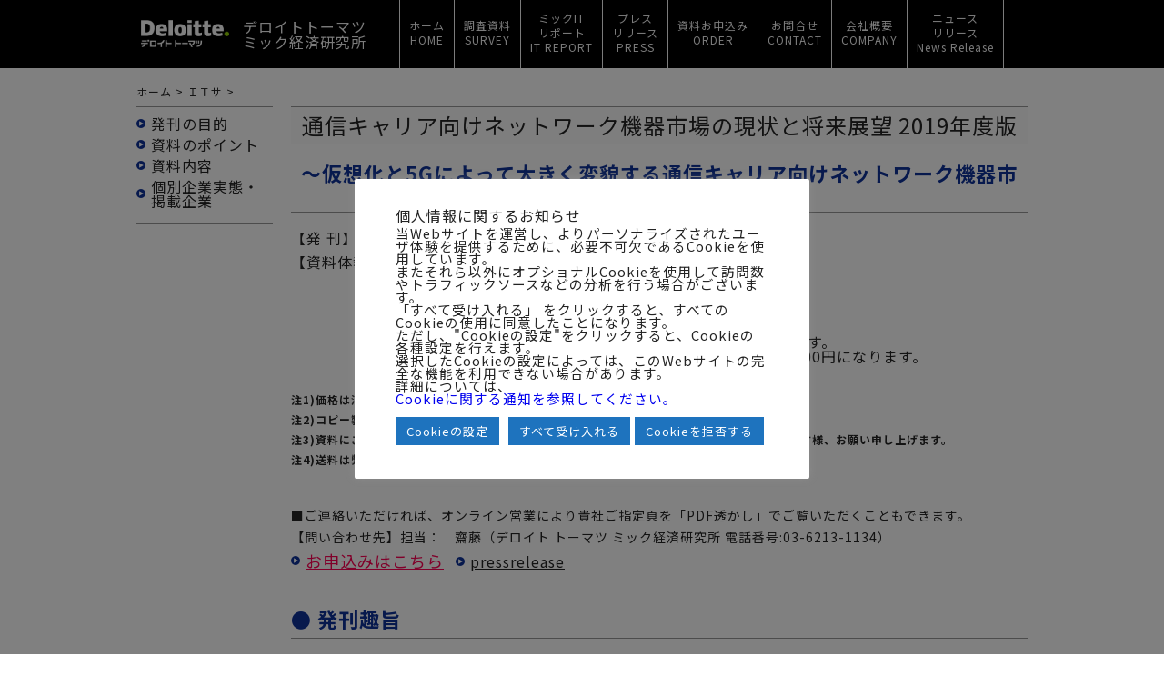

--- FILE ---
content_type: text/html; charset=UTF-8
request_url: https://mic-r.co.jp/mr/01750/
body_size: 66242
content:
<!DOCTYPE html>
<html dir="ltr" lang="ja" class="no-js">
<head>
	<meta charset="UTF-8">
	<meta name="viewport" content="width=device-width">
	<meta name="referrer" content="unsafe-url">
	<link rel="profile" href="http://gmpg.org/xfn/11">
	<link rel="pingback" href="https://mic-r.co.jp/xmlrpc.php">
    <link href="https://mic-r.co.jp/wp-content/themes/mic/style.css?20221004" rel="stylesheet" type="text/css">
    <!-- <script src="https://ajax.googleapis.com/ajax/libs/jquery/2.2.4/jquery.min.js"></script> -->
    <script src="https://ajax.googleapis.com/ajax/libs/jquery/3.6.0/jquery.min.js"></script>
	<!--[if lt IE 9]>
	<script src="https://mic-r.co.jp/wp-content/themes/mic/js/html5.js"></script>
	<![endif]-->
    <script src="https://mic-r.co.jp/wp-content/themes/mic/js/nav_pc.js"></script>
    <link rel="stylesheet" href="https://cdnjs.cloudflare.com/ajax/libs/drawer/3.2.1/css/drawer.min.css">
    <script src="https://cdnjs.cloudflare.com/ajax/libs/iScroll/5.1.3/iscroll.min.js"></script>
    <script src="https://cdnjs.cloudflare.com/ajax/libs/drawer/3.2.1/js/drawer.min.js"></script>
    <script>
        $(document).ready(function() {
          $('.drawer').drawer();
        });
    </script>
	<!-- DigiCert Seal Code -->
	<script type="text/javascript">
		var __dcid = __dcid || [];
		__dcid.push(["DigiCertClickID_5OYkYyzt", "15", "m", "black", "5OYkYyzt"]);
		(function(){var cid=document.createElement("script");
			cid.async=true;cid.src="//seal.digicert.com/seals/cascade/seal.min.js";
			var s = document.getElementsByTagName("script");var ls = s[(s.length - 1)];
			ls.parentNode.insertBefore(cid, ls.nextSibling);
		}());
	</script>
	<script>(function(html){html.className = html.className.replace(/\bno-js\b/,'js')})(document.documentElement);</script>
<title>通信キャリア向けネットワーク機器市場の現状と将来展望 2019年度版 | デロイト トーマツ ミック経済研究所</title>
	<style>img:is([sizes="auto" i], [sizes^="auto," i]) { contain-intrinsic-size: 3000px 1500px }</style>
	
		<!-- All in One SEO 4.8.5 - aioseo.com -->
	<meta name="description" content="ミック経済研究所発刊。通信キャリア向けネットワーク機器市場は、2018年度5,000億円規模と推定されるが、長期的な微減傾向にある成熟市場であった。しかし、2019年度から始まる5Gサービスを機に基地局を含む無線設備はもちろん、増大するトラフィックを収容するためのバックホールやコアネットワークの増強は必須である。その影響は移動体通信事業者だけでなくNTT東西、地域系事業者など固定通信事業者の設備投資にも波及する。" />
	<meta name="robots" content="max-snippet:-1, max-image-preview:large, max-video-preview:-1" />
	<link rel="canonical" href="https://mic-r.co.jp/mr/01750/" />
	<meta name="generator" content="All in One SEO (AIOSEO) 4.8.5" />

		<!-- Google tag (gtag.js) -->
<script async src="https://www.googletagmanager.com/gtag/js?id=G-CZDPHW46DV"></script>
<script>
  window.dataLayer = window.dataLayer || [];
  function gtag(){dataLayer.push(arguments);}
  gtag('js', new Date());

  gtag('config', 'G-CZDPHW46DV');
</script>
		<script type="application/ld+json" class="aioseo-schema">
			{"@context":"https:\/\/schema.org","@graph":[{"@type":"BreadcrumbList","@id":"https:\/\/mic-r.co.jp\/mr\/01750\/#breadcrumblist","itemListElement":[{"@type":"ListItem","@id":"https:\/\/mic-r.co.jp#listItem","position":1,"name":"\u30db\u30fc\u30e0","item":"https:\/\/mic-r.co.jp","nextItem":{"@type":"ListItem","@id":"https:\/\/mic-r.co.jp\/mr\/#listItem","name":"\u8abf\u67fb\u8cc7\u6599\u6848\u5185"}},{"@type":"ListItem","@id":"https:\/\/mic-r.co.jp\/mr\/#listItem","position":2,"name":"\u8abf\u67fb\u8cc7\u6599\u6848\u5185","item":"https:\/\/mic-r.co.jp\/mr\/","nextItem":{"@type":"ListItem","@id":"https:\/\/mic-r.co.jp\/category\/taglist1\/#listItem","name":"\uff29\uff34\u30b5"},"previousItem":{"@type":"ListItem","@id":"https:\/\/mic-r.co.jp#listItem","name":"\u30db\u30fc\u30e0"}},{"@type":"ListItem","@id":"https:\/\/mic-r.co.jp\/category\/taglist1\/#listItem","position":3,"name":"\uff29\uff34\u30b5","item":"https:\/\/mic-r.co.jp\/category\/taglist1\/","nextItem":{"@type":"ListItem","@id":"https:\/\/mic-r.co.jp\/mr\/01750\/#listItem","name":"\u901a\u4fe1\u30ad\u30e3\u30ea\u30a2\u5411\u3051\u30cd\u30c3\u30c8\u30ef\u30fc\u30af\u6a5f\u5668\u5e02\u5834\u306e\u73fe\u72b6\u3068\u5c06\u6765\u5c55\u671b 2019\u5e74\u5ea6\u7248"},"previousItem":{"@type":"ListItem","@id":"https:\/\/mic-r.co.jp\/mr\/#listItem","name":"\u8abf\u67fb\u8cc7\u6599\u6848\u5185"}},{"@type":"ListItem","@id":"https:\/\/mic-r.co.jp\/mr\/01750\/#listItem","position":4,"name":"\u901a\u4fe1\u30ad\u30e3\u30ea\u30a2\u5411\u3051\u30cd\u30c3\u30c8\u30ef\u30fc\u30af\u6a5f\u5668\u5e02\u5834\u306e\u73fe\u72b6\u3068\u5c06\u6765\u5c55\u671b 2019\u5e74\u5ea6\u7248","previousItem":{"@type":"ListItem","@id":"https:\/\/mic-r.co.jp\/category\/taglist1\/#listItem","name":"\uff29\uff34\u30b5"}}]},{"@type":"Organization","@id":"https:\/\/mic-r.co.jp\/#organization","name":"\u30c7\u30ed\u30a4\u30c8 \u30c8\u30fc\u30de\u30c4 \u30df\u30c3\u30af\u7d4c\u6e08\u7814\u7a76\u6240","description":"ICT\/\u30c7\u30b8\u30bf\u30eb\u5206\u91ce\u306e\u6642\u7cfb\u5217\u60c5\u5831\u30ea\u30bd\u30fc\u30b9\u306f\u56fd\u5185\u30c8\u30c3\u30d7\u30af\u30e9\u30b9\u306e\u30c7\u30ed\u30a4\u30c8 \u30c8\u30fc\u30de\u30c4 \u30df\u30c3\u30af\u7d4c\u6e08\u7814\u7a76\u6240\u3002","url":"https:\/\/mic-r.co.jp\/","logo":{"@type":"ImageObject","url":"https:\/\/mic-r.co.jp\/wp-content\/uploads\/2021\/04\/cropped-MIC_Deloitte_logo2_ol-01.png","@id":"https:\/\/mic-r.co.jp\/mr\/01750\/#organizationLogo","width":248,"height":248},"image":{"@id":"https:\/\/mic-r.co.jp\/mr\/01750\/#organizationLogo"}},{"@type":"WebPage","@id":"https:\/\/mic-r.co.jp\/mr\/01750\/#webpage","url":"https:\/\/mic-r.co.jp\/mr\/01750\/","name":"\u901a\u4fe1\u30ad\u30e3\u30ea\u30a2\u5411\u3051\u30cd\u30c3\u30c8\u30ef\u30fc\u30af\u6a5f\u5668\u5e02\u5834\u306e\u73fe\u72b6\u3068\u5c06\u6765\u5c55\u671b 2019\u5e74\u5ea6\u7248 | \u30c7\u30ed\u30a4\u30c8 \u30c8\u30fc\u30de\u30c4 \u30df\u30c3\u30af\u7d4c\u6e08\u7814\u7a76\u6240","description":"\u30df\u30c3\u30af\u7d4c\u6e08\u7814\u7a76\u6240\u767a\u520a\u3002\u901a\u4fe1\u30ad\u30e3\u30ea\u30a2\u5411\u3051\u30cd\u30c3\u30c8\u30ef\u30fc\u30af\u6a5f\u5668\u5e02\u5834\u306f\u30012018\u5e74\u5ea65,000\u5104\u5186\u898f\u6a21\u3068\u63a8\u5b9a\u3055\u308c\u308b\u304c\u3001\u9577\u671f\u7684\u306a\u5fae\u6e1b\u50be\u5411\u306b\u3042\u308b\u6210\u719f\u5e02\u5834\u3067\u3042\u3063\u305f\u3002\u3057\u304b\u3057\u30012019\u5e74\u5ea6\u304b\u3089\u59cb\u307e\u308b5G\u30b5\u30fc\u30d3\u30b9\u3092\u6a5f\u306b\u57fa\u5730\u5c40\u3092\u542b\u3080\u7121\u7dda\u8a2d\u5099\u306f\u3082\u3061\u308d\u3093\u3001\u5897\u5927\u3059\u308b\u30c8\u30e9\u30d5\u30a3\u30c3\u30af\u3092\u53ce\u5bb9\u3059\u308b\u305f\u3081\u306e\u30d0\u30c3\u30af\u30db\u30fc\u30eb\u3084\u30b3\u30a2\u30cd\u30c3\u30c8\u30ef\u30fc\u30af\u306e\u5897\u5f37\u306f\u5fc5\u9808\u3067\u3042\u308b\u3002\u305d\u306e\u5f71\u97ff\u306f\u79fb\u52d5\u4f53\u901a\u4fe1\u4e8b\u696d\u8005\u3060\u3051\u3067\u306a\u304fNTT\u6771\u897f\u3001\u5730\u57df\u7cfb\u4e8b\u696d\u8005\u306a\u3069\u56fa\u5b9a\u901a\u4fe1\u4e8b\u696d\u8005\u306e\u8a2d\u5099\u6295\u8cc7\u306b\u3082\u6ce2\u53ca\u3059\u308b\u3002","inLanguage":"ja","isPartOf":{"@id":"https:\/\/mic-r.co.jp\/#website"},"breadcrumb":{"@id":"https:\/\/mic-r.co.jp\/mr\/01750\/#breadcrumblist"},"image":{"@type":"ImageObject","url":"https:\/\/mic-r.co.jp\/wp-content\/uploads\/2019\/08\/3.png","@id":"https:\/\/mic-r.co.jp\/mr\/01750\/#mainImage","width":307,"height":181},"primaryImageOfPage":{"@id":"https:\/\/mic-r.co.jp\/mr\/01750\/#mainImage"},"datePublished":"2019-08-20T16:59:14+09:00","dateModified":"2025-09-01T18:07:27+09:00"},{"@type":"WebSite","@id":"https:\/\/mic-r.co.jp\/#website","url":"https:\/\/mic-r.co.jp\/","name":"\u30c7\u30ed\u30a4\u30c8 \u30c8\u30fc\u30de\u30c4 \u30df\u30c3\u30af\u7d4c\u6e08\u7814\u7a76\u6240","description":"ICT\/\u30c7\u30b8\u30bf\u30eb\u5206\u91ce\u306e\u6642\u7cfb\u5217\u60c5\u5831\u30ea\u30bd\u30fc\u30b9\u306f\u56fd\u5185\u30c8\u30c3\u30d7\u30af\u30e9\u30b9\u306e\u30c7\u30ed\u30a4\u30c8 \u30c8\u30fc\u30de\u30c4 \u30df\u30c3\u30af\u7d4c\u6e08\u7814\u7a76\u6240\u3002","inLanguage":"ja","publisher":{"@id":"https:\/\/mic-r.co.jp\/#organization"}}]}
		</script>
		<!-- All in One SEO -->

    <script>
        var ajaxurl = 'https://mic-r.co.jp/wp-admin/admin-ajax.php';
    </script>
<link rel='dns-prefetch' href='//mic-r.co.jp' />
<link rel='dns-prefetch' href='//ajaxzip3.github.io' />
<link rel="alternate" type="application/rss+xml" title="デロイト トーマツ ミック経済研究所 &raquo; フィード" href="https://mic-r.co.jp/feed/" />
<link rel="alternate" type="application/rss+xml" title="デロイト トーマツ ミック経済研究所 &raquo; コメントフィード" href="https://mic-r.co.jp/comments/feed/" />
<script type="text/javascript">
/* <![CDATA[ */
window._wpemojiSettings = {"baseUrl":"https:\/\/s.w.org\/images\/core\/emoji\/16.0.1\/72x72\/","ext":".png","svgUrl":"https:\/\/s.w.org\/images\/core\/emoji\/16.0.1\/svg\/","svgExt":".svg","source":{"concatemoji":"https:\/\/mic-r.co.jp\/wp-includes\/js\/wp-emoji-release.min.js?ver=6.8.3"}};
/*! This file is auto-generated */
!function(s,n){var o,i,e;function c(e){try{var t={supportTests:e,timestamp:(new Date).valueOf()};sessionStorage.setItem(o,JSON.stringify(t))}catch(e){}}function p(e,t,n){e.clearRect(0,0,e.canvas.width,e.canvas.height),e.fillText(t,0,0);var t=new Uint32Array(e.getImageData(0,0,e.canvas.width,e.canvas.height).data),a=(e.clearRect(0,0,e.canvas.width,e.canvas.height),e.fillText(n,0,0),new Uint32Array(e.getImageData(0,0,e.canvas.width,e.canvas.height).data));return t.every(function(e,t){return e===a[t]})}function u(e,t){e.clearRect(0,0,e.canvas.width,e.canvas.height),e.fillText(t,0,0);for(var n=e.getImageData(16,16,1,1),a=0;a<n.data.length;a++)if(0!==n.data[a])return!1;return!0}function f(e,t,n,a){switch(t){case"flag":return n(e,"\ud83c\udff3\ufe0f\u200d\u26a7\ufe0f","\ud83c\udff3\ufe0f\u200b\u26a7\ufe0f")?!1:!n(e,"\ud83c\udde8\ud83c\uddf6","\ud83c\udde8\u200b\ud83c\uddf6")&&!n(e,"\ud83c\udff4\udb40\udc67\udb40\udc62\udb40\udc65\udb40\udc6e\udb40\udc67\udb40\udc7f","\ud83c\udff4\u200b\udb40\udc67\u200b\udb40\udc62\u200b\udb40\udc65\u200b\udb40\udc6e\u200b\udb40\udc67\u200b\udb40\udc7f");case"emoji":return!a(e,"\ud83e\udedf")}return!1}function g(e,t,n,a){var r="undefined"!=typeof WorkerGlobalScope&&self instanceof WorkerGlobalScope?new OffscreenCanvas(300,150):s.createElement("canvas"),o=r.getContext("2d",{willReadFrequently:!0}),i=(o.textBaseline="top",o.font="600 32px Arial",{});return e.forEach(function(e){i[e]=t(o,e,n,a)}),i}function t(e){var t=s.createElement("script");t.src=e,t.defer=!0,s.head.appendChild(t)}"undefined"!=typeof Promise&&(o="wpEmojiSettingsSupports",i=["flag","emoji"],n.supports={everything:!0,everythingExceptFlag:!0},e=new Promise(function(e){s.addEventListener("DOMContentLoaded",e,{once:!0})}),new Promise(function(t){var n=function(){try{var e=JSON.parse(sessionStorage.getItem(o));if("object"==typeof e&&"number"==typeof e.timestamp&&(new Date).valueOf()<e.timestamp+604800&&"object"==typeof e.supportTests)return e.supportTests}catch(e){}return null}();if(!n){if("undefined"!=typeof Worker&&"undefined"!=typeof OffscreenCanvas&&"undefined"!=typeof URL&&URL.createObjectURL&&"undefined"!=typeof Blob)try{var e="postMessage("+g.toString()+"("+[JSON.stringify(i),f.toString(),p.toString(),u.toString()].join(",")+"));",a=new Blob([e],{type:"text/javascript"}),r=new Worker(URL.createObjectURL(a),{name:"wpTestEmojiSupports"});return void(r.onmessage=function(e){c(n=e.data),r.terminate(),t(n)})}catch(e){}c(n=g(i,f,p,u))}t(n)}).then(function(e){for(var t in e)n.supports[t]=e[t],n.supports.everything=n.supports.everything&&n.supports[t],"flag"!==t&&(n.supports.everythingExceptFlag=n.supports.everythingExceptFlag&&n.supports[t]);n.supports.everythingExceptFlag=n.supports.everythingExceptFlag&&!n.supports.flag,n.DOMReady=!1,n.readyCallback=function(){n.DOMReady=!0}}).then(function(){return e}).then(function(){var e;n.supports.everything||(n.readyCallback(),(e=n.source||{}).concatemoji?t(e.concatemoji):e.wpemoji&&e.twemoji&&(t(e.twemoji),t(e.wpemoji)))}))}((window,document),window._wpemojiSettings);
/* ]]> */
</script>
<style id='wp-emoji-styles-inline-css' type='text/css'>

	img.wp-smiley, img.emoji {
		display: inline !important;
		border: none !important;
		box-shadow: none !important;
		height: 1em !important;
		width: 1em !important;
		margin: 0 0.07em !important;
		vertical-align: -0.1em !important;
		background: none !important;
		padding: 0 !important;
	}
</style>
<link rel='stylesheet' id='wp-block-library-css' href='https://mic-r.co.jp/wp-includes/css/dist/block-library/style.min.css?ver=6.8.3' type='text/css' media='all' />
<style id='classic-theme-styles-inline-css' type='text/css'>
/*! This file is auto-generated */
.wp-block-button__link{color:#fff;background-color:#32373c;border-radius:9999px;box-shadow:none;text-decoration:none;padding:calc(.667em + 2px) calc(1.333em + 2px);font-size:1.125em}.wp-block-file__button{background:#32373c;color:#fff;text-decoration:none}
</style>
<style id='global-styles-inline-css' type='text/css'>
:root{--wp--preset--aspect-ratio--square: 1;--wp--preset--aspect-ratio--4-3: 4/3;--wp--preset--aspect-ratio--3-4: 3/4;--wp--preset--aspect-ratio--3-2: 3/2;--wp--preset--aspect-ratio--2-3: 2/3;--wp--preset--aspect-ratio--16-9: 16/9;--wp--preset--aspect-ratio--9-16: 9/16;--wp--preset--color--black: #000000;--wp--preset--color--cyan-bluish-gray: #abb8c3;--wp--preset--color--white: #ffffff;--wp--preset--color--pale-pink: #f78da7;--wp--preset--color--vivid-red: #cf2e2e;--wp--preset--color--luminous-vivid-orange: #ff6900;--wp--preset--color--luminous-vivid-amber: #fcb900;--wp--preset--color--light-green-cyan: #7bdcb5;--wp--preset--color--vivid-green-cyan: #00d084;--wp--preset--color--pale-cyan-blue: #8ed1fc;--wp--preset--color--vivid-cyan-blue: #0693e3;--wp--preset--color--vivid-purple: #9b51e0;--wp--preset--gradient--vivid-cyan-blue-to-vivid-purple: linear-gradient(135deg,rgba(6,147,227,1) 0%,rgb(155,81,224) 100%);--wp--preset--gradient--light-green-cyan-to-vivid-green-cyan: linear-gradient(135deg,rgb(122,220,180) 0%,rgb(0,208,130) 100%);--wp--preset--gradient--luminous-vivid-amber-to-luminous-vivid-orange: linear-gradient(135deg,rgba(252,185,0,1) 0%,rgba(255,105,0,1) 100%);--wp--preset--gradient--luminous-vivid-orange-to-vivid-red: linear-gradient(135deg,rgba(255,105,0,1) 0%,rgb(207,46,46) 100%);--wp--preset--gradient--very-light-gray-to-cyan-bluish-gray: linear-gradient(135deg,rgb(238,238,238) 0%,rgb(169,184,195) 100%);--wp--preset--gradient--cool-to-warm-spectrum: linear-gradient(135deg,rgb(74,234,220) 0%,rgb(151,120,209) 20%,rgb(207,42,186) 40%,rgb(238,44,130) 60%,rgb(251,105,98) 80%,rgb(254,248,76) 100%);--wp--preset--gradient--blush-light-purple: linear-gradient(135deg,rgb(255,206,236) 0%,rgb(152,150,240) 100%);--wp--preset--gradient--blush-bordeaux: linear-gradient(135deg,rgb(254,205,165) 0%,rgb(254,45,45) 50%,rgb(107,0,62) 100%);--wp--preset--gradient--luminous-dusk: linear-gradient(135deg,rgb(255,203,112) 0%,rgb(199,81,192) 50%,rgb(65,88,208) 100%);--wp--preset--gradient--pale-ocean: linear-gradient(135deg,rgb(255,245,203) 0%,rgb(182,227,212) 50%,rgb(51,167,181) 100%);--wp--preset--gradient--electric-grass: linear-gradient(135deg,rgb(202,248,128) 0%,rgb(113,206,126) 100%);--wp--preset--gradient--midnight: linear-gradient(135deg,rgb(2,3,129) 0%,rgb(40,116,252) 100%);--wp--preset--font-size--small: 13px;--wp--preset--font-size--medium: 20px;--wp--preset--font-size--large: 36px;--wp--preset--font-size--x-large: 42px;--wp--preset--spacing--20: 0.44rem;--wp--preset--spacing--30: 0.67rem;--wp--preset--spacing--40: 1rem;--wp--preset--spacing--50: 1.5rem;--wp--preset--spacing--60: 2.25rem;--wp--preset--spacing--70: 3.38rem;--wp--preset--spacing--80: 5.06rem;--wp--preset--shadow--natural: 6px 6px 9px rgba(0, 0, 0, 0.2);--wp--preset--shadow--deep: 12px 12px 50px rgba(0, 0, 0, 0.4);--wp--preset--shadow--sharp: 6px 6px 0px rgba(0, 0, 0, 0.2);--wp--preset--shadow--outlined: 6px 6px 0px -3px rgba(255, 255, 255, 1), 6px 6px rgba(0, 0, 0, 1);--wp--preset--shadow--crisp: 6px 6px 0px rgba(0, 0, 0, 1);}:where(.is-layout-flex){gap: 0.5em;}:where(.is-layout-grid){gap: 0.5em;}body .is-layout-flex{display: flex;}.is-layout-flex{flex-wrap: wrap;align-items: center;}.is-layout-flex > :is(*, div){margin: 0;}body .is-layout-grid{display: grid;}.is-layout-grid > :is(*, div){margin: 0;}:where(.wp-block-columns.is-layout-flex){gap: 2em;}:where(.wp-block-columns.is-layout-grid){gap: 2em;}:where(.wp-block-post-template.is-layout-flex){gap: 1.25em;}:where(.wp-block-post-template.is-layout-grid){gap: 1.25em;}.has-black-color{color: var(--wp--preset--color--black) !important;}.has-cyan-bluish-gray-color{color: var(--wp--preset--color--cyan-bluish-gray) !important;}.has-white-color{color: var(--wp--preset--color--white) !important;}.has-pale-pink-color{color: var(--wp--preset--color--pale-pink) !important;}.has-vivid-red-color{color: var(--wp--preset--color--vivid-red) !important;}.has-luminous-vivid-orange-color{color: var(--wp--preset--color--luminous-vivid-orange) !important;}.has-luminous-vivid-amber-color{color: var(--wp--preset--color--luminous-vivid-amber) !important;}.has-light-green-cyan-color{color: var(--wp--preset--color--light-green-cyan) !important;}.has-vivid-green-cyan-color{color: var(--wp--preset--color--vivid-green-cyan) !important;}.has-pale-cyan-blue-color{color: var(--wp--preset--color--pale-cyan-blue) !important;}.has-vivid-cyan-blue-color{color: var(--wp--preset--color--vivid-cyan-blue) !important;}.has-vivid-purple-color{color: var(--wp--preset--color--vivid-purple) !important;}.has-black-background-color{background-color: var(--wp--preset--color--black) !important;}.has-cyan-bluish-gray-background-color{background-color: var(--wp--preset--color--cyan-bluish-gray) !important;}.has-white-background-color{background-color: var(--wp--preset--color--white) !important;}.has-pale-pink-background-color{background-color: var(--wp--preset--color--pale-pink) !important;}.has-vivid-red-background-color{background-color: var(--wp--preset--color--vivid-red) !important;}.has-luminous-vivid-orange-background-color{background-color: var(--wp--preset--color--luminous-vivid-orange) !important;}.has-luminous-vivid-amber-background-color{background-color: var(--wp--preset--color--luminous-vivid-amber) !important;}.has-light-green-cyan-background-color{background-color: var(--wp--preset--color--light-green-cyan) !important;}.has-vivid-green-cyan-background-color{background-color: var(--wp--preset--color--vivid-green-cyan) !important;}.has-pale-cyan-blue-background-color{background-color: var(--wp--preset--color--pale-cyan-blue) !important;}.has-vivid-cyan-blue-background-color{background-color: var(--wp--preset--color--vivid-cyan-blue) !important;}.has-vivid-purple-background-color{background-color: var(--wp--preset--color--vivid-purple) !important;}.has-black-border-color{border-color: var(--wp--preset--color--black) !important;}.has-cyan-bluish-gray-border-color{border-color: var(--wp--preset--color--cyan-bluish-gray) !important;}.has-white-border-color{border-color: var(--wp--preset--color--white) !important;}.has-pale-pink-border-color{border-color: var(--wp--preset--color--pale-pink) !important;}.has-vivid-red-border-color{border-color: var(--wp--preset--color--vivid-red) !important;}.has-luminous-vivid-orange-border-color{border-color: var(--wp--preset--color--luminous-vivid-orange) !important;}.has-luminous-vivid-amber-border-color{border-color: var(--wp--preset--color--luminous-vivid-amber) !important;}.has-light-green-cyan-border-color{border-color: var(--wp--preset--color--light-green-cyan) !important;}.has-vivid-green-cyan-border-color{border-color: var(--wp--preset--color--vivid-green-cyan) !important;}.has-pale-cyan-blue-border-color{border-color: var(--wp--preset--color--pale-cyan-blue) !important;}.has-vivid-cyan-blue-border-color{border-color: var(--wp--preset--color--vivid-cyan-blue) !important;}.has-vivid-purple-border-color{border-color: var(--wp--preset--color--vivid-purple) !important;}.has-vivid-cyan-blue-to-vivid-purple-gradient-background{background: var(--wp--preset--gradient--vivid-cyan-blue-to-vivid-purple) !important;}.has-light-green-cyan-to-vivid-green-cyan-gradient-background{background: var(--wp--preset--gradient--light-green-cyan-to-vivid-green-cyan) !important;}.has-luminous-vivid-amber-to-luminous-vivid-orange-gradient-background{background: var(--wp--preset--gradient--luminous-vivid-amber-to-luminous-vivid-orange) !important;}.has-luminous-vivid-orange-to-vivid-red-gradient-background{background: var(--wp--preset--gradient--luminous-vivid-orange-to-vivid-red) !important;}.has-very-light-gray-to-cyan-bluish-gray-gradient-background{background: var(--wp--preset--gradient--very-light-gray-to-cyan-bluish-gray) !important;}.has-cool-to-warm-spectrum-gradient-background{background: var(--wp--preset--gradient--cool-to-warm-spectrum) !important;}.has-blush-light-purple-gradient-background{background: var(--wp--preset--gradient--blush-light-purple) !important;}.has-blush-bordeaux-gradient-background{background: var(--wp--preset--gradient--blush-bordeaux) !important;}.has-luminous-dusk-gradient-background{background: var(--wp--preset--gradient--luminous-dusk) !important;}.has-pale-ocean-gradient-background{background: var(--wp--preset--gradient--pale-ocean) !important;}.has-electric-grass-gradient-background{background: var(--wp--preset--gradient--electric-grass) !important;}.has-midnight-gradient-background{background: var(--wp--preset--gradient--midnight) !important;}.has-small-font-size{font-size: var(--wp--preset--font-size--small) !important;}.has-medium-font-size{font-size: var(--wp--preset--font-size--medium) !important;}.has-large-font-size{font-size: var(--wp--preset--font-size--large) !important;}.has-x-large-font-size{font-size: var(--wp--preset--font-size--x-large) !important;}
:where(.wp-block-post-template.is-layout-flex){gap: 1.25em;}:where(.wp-block-post-template.is-layout-grid){gap: 1.25em;}
:where(.wp-block-columns.is-layout-flex){gap: 2em;}:where(.wp-block-columns.is-layout-grid){gap: 2em;}
:root :where(.wp-block-pullquote){font-size: 1.5em;line-height: 1.6;}
</style>
<link rel='stylesheet' id='font-awesome-css' href='https://mic-r.co.jp/wp-content/plugins/arconix-shortcodes/includes/css/font-awesome.min.css?ver=4.6.3' type='text/css' media='all' />
<link rel='stylesheet' id='arconix-shortcodes-css' href='https://mic-r.co.jp/wp-content/plugins/arconix-shortcodes/includes/css/arconix-shortcodes.min.css?ver=2.1.18' type='text/css' media='all' />
<link rel='stylesheet' id='cookie-law-info-css' href='https://mic-r.co.jp/wp-content/plugins/cookie-law-info/legacy/public/css/cookie-law-info-public.css?ver=3.3.3' type='text/css' media='all' />
<link rel='stylesheet' id='cookie-law-info-gdpr-css' href='https://mic-r.co.jp/wp-content/plugins/cookie-law-info/legacy/public/css/cookie-law-info-gdpr.css?ver=3.3.3' type='text/css' media='all' />
<link rel='stylesheet' id='genericons-css' href='https://mic-r.co.jp/wp-content/plugins/jetpack/_inc/genericons/genericons/genericons.css?ver=3.1' type='text/css' media='all' />
<link rel='stylesheet' id='twentyfifteen-style-css' href='https://mic-r.co.jp/wp-content/themes/mic/style.css?ver=6.8.3' type='text/css' media='all' />
<style id='twentyfifteen-style-inline-css' type='text/css'>

			.post-navigation .nav-previous { background-image: url(https://mic-r.co.jp/wp-content/uploads/2019/07/3-1.png); }
			.post-navigation .nav-previous .post-title, .post-navigation .nav-previous a:hover .post-title, .post-navigation .nav-previous .meta-nav { color: #fff; }
			.post-navigation .nav-previous a:before { background-color: rgba(0, 0, 0, 0.4); }
		
			.post-navigation .nav-next { background-image: url(https://mic-r.co.jp/wp-content/uploads/2019/08/0.png); border-top: 0; }
			.post-navigation .nav-next .post-title, .post-navigation .nav-next a:hover .post-title, .post-navigation .nav-next .meta-nav { color: #fff; }
			.post-navigation .nav-next a:before { background-color: rgba(0, 0, 0, 0.4); }
		
</style>
<!--[if lt IE 9]>
<link rel='stylesheet' id='twentyfifteen-ie-css' href='https://mic-r.co.jp/wp-content/themes/mic/css/ie.css?ver=20141010' type='text/css' media='all' />
<![endif]-->
<!--[if lt IE 8]>
<link rel='stylesheet' id='twentyfifteen-ie7-css' href='https://mic-r.co.jp/wp-content/themes/mic/css/ie7.css?ver=20141010' type='text/css' media='all' />
<![endif]-->
<script type="text/javascript" src="https://mic-r.co.jp/wp-includes/js/jquery/jquery.min.js?ver=3.7.1" id="jquery-core-js"></script>
<script type="text/javascript" src="https://mic-r.co.jp/wp-includes/js/jquery/jquery-migrate.min.js?ver=3.4.1" id="jquery-migrate-js"></script>
<script type="text/javascript" id="cookie-law-info-js-extra">
/* <![CDATA[ */
var Cli_Data = {"nn_cookie_ids":[],"cookielist":[],"non_necessary_cookies":[],"ccpaEnabled":"","ccpaRegionBased":"","ccpaBarEnabled":"","strictlyEnabled":["necessary","obligatoire"],"ccpaType":"gdpr","js_blocking":"1","custom_integration":"","triggerDomRefresh":"","secure_cookies":""};
var cli_cookiebar_settings = {"animate_speed_hide":"500","animate_speed_show":"500","background":"#FFF","border":"#b1a6a6c2","border_on":"","button_1_button_colour":"#1e73be","button_1_button_hover":"#185c98","button_1_link_colour":"#fff","button_1_as_button":"1","button_1_new_win":"","button_2_button_colour":"#333","button_2_button_hover":"#292929","button_2_link_colour":"#444","button_2_as_button":"","button_2_hidebar":"","button_3_button_colour":"#1e73be","button_3_button_hover":"#185c98","button_3_link_colour":"#ffffff","button_3_as_button":"1","button_3_new_win":"","button_4_button_colour":"#1e73be","button_4_button_hover":"#185c98","button_4_link_colour":"#ffffff","button_4_as_button":"1","button_7_button_colour":"#1e73be","button_7_button_hover":"#185c98","button_7_link_colour":"#fff","button_7_as_button":"1","button_7_new_win":"","font_family":"inherit","header_fix":"","notify_animate_hide":"1","notify_animate_show":"","notify_div_id":"#cookie-law-info-bar","notify_position_horizontal":"right","notify_position_vertical":"bottom","scroll_close":"","scroll_close_reload":"","accept_close_reload":"","reject_close_reload":"","showagain_tab":"","showagain_background":"#fff","showagain_border":"#000","showagain_div_id":"#cookie-law-info-again","showagain_x_position":"100px","text":"#333333","show_once_yn":"","show_once":"10000","logging_on":"","as_popup":"","popup_overlay":"1","bar_heading_text":"\u500b\u4eba\u60c5\u5831\u306b\u95a2\u3059\u308b\u304a\u77e5\u3089\u305b","cookie_bar_as":"popup","popup_showagain_position":"bottom-right","widget_position":"left"};
var log_object = {"ajax_url":"https:\/\/mic-r.co.jp\/wp-admin\/admin-ajax.php"};
/* ]]> */
</script>
<script type="text/javascript" src="https://mic-r.co.jp/wp-content/plugins/cookie-law-info/legacy/public/js/cookie-law-info-public.js?ver=3.3.3" id="cookie-law-info-js"></script>
<link rel="https://api.w.org/" href="https://mic-r.co.jp/wp-json/" /><link rel="EditURI" type="application/rsd+xml" title="RSD" href="https://mic-r.co.jp/xmlrpc.php?rsd" />
<meta name="generator" content="WordPress 6.8.3" />
<link rel='shortlink' href='https://mic-r.co.jp/?p=5950' />
<link rel="alternate" title="oEmbed (JSON)" type="application/json+oembed" href="https://mic-r.co.jp/wp-json/oembed/1.0/embed?url=https%3A%2F%2Fmic-r.co.jp%2Fmr%2F01750%2F" />
<link rel="alternate" title="oEmbed (XML)" type="text/xml+oembed" href="https://mic-r.co.jp/wp-json/oembed/1.0/embed?url=https%3A%2F%2Fmic-r.co.jp%2Fmr%2F01750%2F&#038;format=xml" />
<style type="text/css">.recentcomments a{display:inline !important;padding:0 !important;margin:0 !important;}</style><meta name="twitter:widgets:link-color" content="#000000"><meta name="twitter:widgets:border-color" content="#000000"><meta name="twitter:partner" content="tfwp"><link rel="icon" href="https://mic-r.co.jp/wp-content/uploads/2021/04/cropped-cropped-MIC_Deloitte_logo2_ol-01-32x32.png" sizes="32x32" />
<link rel="icon" href="https://mic-r.co.jp/wp-content/uploads/2021/04/cropped-cropped-MIC_Deloitte_logo2_ol-01-192x192.png" sizes="192x192" />
<link rel="apple-touch-icon" href="https://mic-r.co.jp/wp-content/uploads/2021/04/cropped-cropped-MIC_Deloitte_logo2_ol-01-180x180.png" />
<meta name="msapplication-TileImage" content="https://mic-r.co.jp/wp-content/uploads/2021/04/cropped-cropped-MIC_Deloitte_logo2_ol-01-270x270.png" />

<meta name="twitter:card" content="summary"><meta name="twitter:title" content="通信キャリア向けネットワーク機器市場の現状と将来展望 2019年度版"><meta name="twitter:site" content="@1991_mic_Ltd"><meta name="twitter:image" content="https://mic-r.co.jp/wp-content/uploads/2019/08/3.png">
</head>
<body class="drawer drawer--right">
<header id="header_DTMIC">
<div id="header" class="clearfix">
	<div id="logo_block">
		<p id="logo"><a href="https://mic-r.co.jp"><img src="https://mic-r.co.jp/wp-content/themes/mic/img/logo_header_2210.png" alt="デロイト トーマツ ミック経済研究所｜株式会社ミック経済研究所"></a></p>
		<p id="logo_text"><a href="https://mic-r.co.jp">デロイトトーマツ<br>ミック経済研究所</a></p>
	</div>
	<ul id="headNav" class="clearfix">
		<li id="home">
			<a href="https://mic-r.co.jp">
				<span class="headNavText">ホーム</span>
				<span class="headNavText_s">HOME</span>
				<!-- <img src="https://mic-r.co.jp/wp-content/themes/mic/img/nav1.png" alt="ホーム" width="45"> -->
			</a>
		</li>
		<li id="survey">
			<a href="https://mic-r.co.jp/mr/2026">
				<span class="headNavText">調査資料</span>
				<span class="headNavText_s">SURVEY</span>
				<!-- <img src="https://mic-r.co.jp/wp-content/themes/mic/img/nav2.png" alt="調査資料" width="63"> -->
			</a>
		</li>
		<li id="itreport">
			<a href="https://mic-r.co.jp/itreport/">
				<span class="headNavText">ミックIT</span>
				<span class="headNavText">リポート</span>
				<span class="headNavText_s">IT REPORT</span>
				<!-- <img src="https://mic-r.co.jp/wp-content/themes/mic/img/nav8.png" alt="MIC ITリポート" width="63"> -->
			</a>
		</li>
		<li id="press">
			<a href="https://mic-r.co.jp/pressrelease/2026">
				<span class="headNavText">プレス</span>
				<span class="headNavText">リリース</span>
				<span class="headNavText_s">PRESS</span>
				<!-- <img src="https://mic-r.co.jp/wp-content/themes/mic/img/nav3.png" alt="プレスリリース" width="57"> -->
			</a>
		</li>
		<li id="order">
			<a href="https://mic-r.co.jp/order/">
				<span class="headNavText">資料お申込み</span>
				<span class="headNavText_s">ORDER</span>
				<!-- <img src="https://mic-r.co.jp/wp-content/themes/mic/img/nav4.png" alt="資料お申込" width="79"> -->
			</a>
		</li>
		<li id="contact">
			<a href="https://mic-r.co.jp/contact/">
				<span class="headNavText">お問合せ</span>
				<span class="headNavText_s">CONTACT</span>
				<!-- <img src="https://mic-r.co.jp/wp-content/themes/mic/img/nav5.png" alt="お問い合わせ" width="63"> -->
			</a>
		</li>
		<li id="company">
			<a href="https://mic-r.co.jp/company/">
				<span class="headNavText">会社概要</span>
				<span class="headNavText_s">COMPANY</span>
				<!-- <img src="https://mic-r.co.jp/wp-content/themes/mic/img/nav6.png" alt="会社概要" width="46"> -->
			</a>
			<ul id="nav_Company" class="navIn">
				<li><a href="https://mic-r.co.jp/company/companypolicy/">会社事業方針</a></li>
				<li><a href="https://mic-r.co.jp/company/history/">会社沿革</a></li>
				<li><a href="https://mic-r.co.jp/company/business/">業務内容</a></li>
				<li><a href="https://mic-r.co.jp/company/item/">対応品目</a></li>
				<li><a href="https://mic-r.co.jp/mr/2026">実績(自主企画)</a></li>
				<li><a href="https://mic-r.co.jp/company/survey/">受託調査</a></li>
				<li><a href="https://mic-r.co.jp/company/fukushima/">福島復興支援寄金</a></li>
				<li><a href="https://mic-r.co.jp/company/recruit2/">中途採用</a></li>
			</ul>
		</li>
		<li id="ir">
			<a href="https://mic-r.co.jp/irinfo/">
				<span class="headNavText">ニュース</span>
				<span class="headNavText">リリース</span>
				<span class="headNavText_s">News Release</span>
				<!-- <img src="https://mic-r.co.jp/wp-content/themes/mic/img/nav7.png" alt="ニュースリリース"> -->
			</a>
		</li>
	</ul>
<div id="sp_nav">
						<button type="button" class="drawer-toggle drawer-hamburger">
<!--						  <span class="sr-only">toggle navigation</span>
						  <span class="drawer-hamburger-icon"></span>
-->						  <img src="https://mic-r.co.jp/wp-content/themes/mic/img/navIcon_sp.png" alt="" >
						</button>

						<nav class="drawer-nav" role="navigation">
						  <ul class="drawer-menu">
							<li><a href="https://mic-r.co.jp">ホーム</a></li>
                            <li><a href="https://mic-r.co.jp/mr/2026">調査資料</a></li>
                            <li><a href="https://mic-r.co.jp/itreport/">MIC ITリポート</a></li>
                            <li><a href="https://mic-r.co.jp/pressrelease/">プレスリリース</a></li>
                            <li><a href="https://mic-r.co.jp/order/">資料お申込</a></li>
                            <li><a href="https://mic-r.co.jp/contact/">お問い合わせ</a></li>
							<li class="drawer-dropdown">
								<a class="drawer-menu-item" data-target="#" href="https://mic-r.co.jp/company/" data-toggle="dropdown" role="button" aria-expanded="false">
									会社情報 <span class="drawer-caret">
								</a>
								<ul class="drawer-dropdown-menu">
									<li><a class="drawer-dropdown-menu-item" href="https://mic-r.co.jp/company/">会社概要</a></li>
									<li><a class="drawer-dropdown-menu-item" href="https://mic-r.co.jp/company/companypolicy/">会社事業方針</a></li>
									<li><a class="drawer-dropdown-menu-item" href="https://mic-r.co.jp/company/idea/">経営理念</a></li>
									<li><a class="drawer-dropdown-menu-item" href="https://mic-r.co.jp/company/business/">業務内容</a></li>
									<li><a class="drawer-dropdown-menu-item" href="https://mic-r.co.jp/company/item/">対応品目</a></li>
									<li><a class="drawer-dropdown-menu-item" href="https://mic-r.co.jp/mr/2026">実績(自主企画)</a></li>
									<li><a class="drawer-dropdown-menu-item" href="https://mic-r.co.jp/company/survey/">受託調査</a></li>
									<li><a class="drawer-dropdown-menu-item" href="https://mic-r.co.jp/company/client">主要顧客</a></li>
									<li><a class="drawer-dropdown-menu-item" href="https://mic-r.co.jp/company/fukushima/">福島復興支援寄金</a></li>
									<li><a class="drawer-dropdown-menu-item" href="https://mic-r.co.jp/company/recruit/">高齢者(65～75歳)</br>雇用制度</a></li>
									<li><a class="drawer-dropdown-menu-item" href="https://mic-r.co.jp/company/recruit2/">中途採用</a></li>
								</ul>
							</li>
							<li class="drawer-dropdown">
							  <a class="drawer-menu-item" data-target="#" href="https://mic-r.co.jp/irinfo/" data-toggle="dropdown" role="button" aria-expanded="false">
								ニュースリリース<span class="drawer-caret">
							  </a>
							  <ul class="drawer-dropdown-menu">
								        <!--<li><a class="drawer-dropdown-menu-item" href="https://mic-r.co.jp/syatyo_message/2026">社長メッセージ</a></li>-->
        <li><a class="drawer-dropdown-menu-item" href="https://mic-r.co.jp/irinfo/">ニュースリリース</a></li>


							  </ul>
							</li>
						  </ul>
						</nav>
				</div>
<!--<ul id="headNav_sp" class="clearfix">
	<li><a href="https://mic-r.co.jp/service/web/">ホーム</a></li>
	<li><a href="https://mic-r.co.jp/service/web/">調査資料</a></li>
	<li><a href="https://mic-r.co.jp/service/web/">MIC ITリポート</a></li>
	<li><a href="https://mic-r.co.jp/service/web/">プレスリリース</a></li>
	<li><a href="https://mic-r.co.jp/service/web/">資料お申込</a></li>
	<li><a href="https://mic-r.co.jp/service/web/">お問い合わせ</a></li>
	<li><a href="https://mic-r.co.jp/service/web/">会社概要</a></li>
    <li><a href="https://mic-r.co.jp/service/web/">ニュースリリース</a></li>
</ul>
-->

</div>
</header>
	<div id="primary_materials" class="content-area col2 content clearfix">
	<div id="breadcrumb" class="cf"><div itemscope itemtype="http://data-vocabulary.org/Breadcrumb" ><a href="https://mic-r.co.jp" itemprop="url"><span itemprop="title">ホーム</span></a> &gt;&#160;</div><div itemscope itemtype="http://data-vocabulary.org/Breadcrumb"><a href="https://mic-r.co.jp/category/taglist1/" itemprop="url"><span itemprop="title">ＩＴサ</span></a> &gt;&#160;</div></div>	<div class="sideNavL">
   <ul>
<li><a href="#detailNav01">発刊の目的</a></li>
       <li><a href="#detailNav02">資料のポイント</a></li>
       <li><a href="#detailNav03">資料内容</a></li>
       <li><a href="#detailNav04">個別企業実態・掲載企業</a></li>  
        </ul>
</div>
	<div class="mainCont mb40">
		<main id="main" class="site-main" role="main">

		<ul class="pankuzu">
<li itemscope itemtype="http://data-vocabulary.org/Breadcrumb"><a href="https://mic-r.co.jp/">TOP</a></li>
<li itemscope itemtype="http://data-vocabulary.org/Breadcrumb"><a href="https://mic-r.co.jp/category/taglist1/">ＩＴサ</a></li>
</ul>

<article id="post-5950" class="post-5950 mr type-mr status-publish has-post-thumbnail hentry category-taglist1">
	
	<header class="entry-header">
		<h1 class="entry-title">通信キャリア向けネットワーク機器市場の現状と将来展望 2019年度版</h1>	</header><!-- .entry-header -->

	<div class="entry-content">
		<h1 class="entry-title">通信キャリア向けネットワーク機器市場の現状と将来展望 2019年度版</h1>
<p><center></p>
<h2>～仮想化と5Gによって大きく変貌する通信キャリア向けネットワーク機器市場～</h2>
<p></center></p>
<div class="materialInfo">
<dl class="infoArea">
<dt>【発 刊】</dt>
<dd>2019年8月30日</dd>
</dl>
<dl class="infoArea">
<dt>【資料体裁・価格】</dt>
<dd>
<ul>
<li>[1]PDF版　　　　　　　　　　　価格230,000円</li>
<li>[2]Excel版（一部Word）　　　　価格380,000円</li>
<li>[3]セット版（Excel版+製本）  　価格540,000円</li>
<li>[4]セット版（Excel版+PDF）  　価格570,000円</li>
<p></br></p>
<li>※[1]PDF版の複数ユーザー利用は424,000円になります。</li>
<li>※[2]及び[3][4]セット版の複数ユーザー利用は700,000円になります。</li>
</ul>
</dd>
</dl>
<p></br></p>
<ul class="attention_materials">
<li></b><span></span><b>注1)価格は消費税を含みません。</b></li>
<li></b><span></span><b>注2)コピー製本資料はコピー厳禁。PDF版及びExcel版（一部Word）はコピー・編集厳禁。</b></li>
<li></b><span></span><b>注3)資料にご請求書を同封し発送致しますのでご確認の上、弊社指定銀行にお振込みいただきます様、お願い申し上げます。</b></li>
<li></b><span></span><b>注4)送料は弊社持ちになります。お振込み手数料は恐れ入りますが貴社にてご負担下さいませ。
</ul>
<p></br><br />
■ご連絡いただければ、オンライン営業により貴社ご指定頁を「PDF透かし」でご覧いただくこともできます。</p>
<p>【問い合わせ先】担当：　齋藤（デロイト トーマツ ミック経済研究所 電話番号:03-6213-1134）</p>
<ul class="snsNav">
<li><u><a href="/wp/order/?post_id=5950"><font size="+1" color="#ff0054">お申込みはこちら</font></a></u></li>
<li><u><a href="/pressrelease_modi/">pressrelease</a></u></li>
<p></br></p>
</ul>
</div>
<div id="detailNav01" class="detailArea_materials">
<h2>● 発刊趣旨</h2>
<p class="txt">通信キャリア向けネットワーク機器市場は、2018年度5,000億円規模と推定されるが、長期的な微減傾向にある成熟市場であった。しかし、2019年度から始まる5Gサービスを機に基地局を含む無線設備はもちろん、増大するトラフィックを収容するためのバックホールやコアネットワークの増強は必須である。その影響は移動体通信事業者だけでなくNTT東西、地域系事業者など固定通信事業者の設備投資にも波及する。</p>
<p class="image_materials">
<p class="txt">他方、NFV等ネットワーク機器の仮想化が急速に進んでおり、これまで固定的だったネットワーク機器市場のメーカーシェアが流動化し、業界構図も変化している。</p>
<p class="image_materials">
<p class="txt">本レポートは、ネットワーク機器メーカーと通信キャリアと双方の取材によって主要なネットワーク機器市場の実態を把握し、2023年度までの市場を予測した。</p>
<p class="image_materials">
<p class="txt">☑　ネットワーク機器メーカー15社のネットワーク機器の販売実績を2023年度まで予測</p>
<p class="txt">☑　ネットワークの仮想化が及ぼす影響の分析＝業界構図の変化の予測</p>
<p class="txt">☑　ネットワーク機器市場を通信キャリアと無線機メーカーの両面から調査</p>
<p class="txt">☑　通信キャリア15社の設備投資額とネットワーク機器の購入額を2023年度まで予測</p>
<p class="image_materials">
</div>
<div id="detailNav02" class="detailArea_materials">
<h2>● 資料のポイント</h2>
<p class="txt">・　通信キャリア15社の2018年度の設備投資総額は2兆4,850億円規模。</p>
<p class="image_materials">
<p class="txt">・　設備投資額は、2020年度までは横ばいで5G投資が本格化する2021年度から上昇し2023年度には、2兆9,000億円弱まで増加すると予測される。</p>
<p class="image_materials">
<p class="txt">・　今回調査対象としたネットワーク機器13品目の市場規模は2018年度で5,000億円でキャリアの設備投資総額に占める割合は、20％強にとどまるが、2023年度には7,228億円、同25％弱に成長すると予測される。</p>
<p class="image_materials">
<p class="txt">・　ネットワーク機器の市場では、モバイルの基地局の無線機が2018年度2,460億円と半分を占めている。今後も無線機市場がネットワーク機器市場を牽引していくと予想される。</p>
<p class="image_materials">
<p><img fetchpriority="high" decoding="async" src="https://mic-r.co.jp/uploads/2019/08/1.png" alt="" width="512" height="317" class="alignnone size-full wp-image-5952" srcset="https://mic-r.co.jp/wp-content/uploads/2019/08/1.png 512w, https://mic-r.co.jp/wp-content/uploads/2019/08/1-300x186.png 300w" sizes="(max-width: 512px) 100vw, 512px" /></p>
</div>
<div id="detailNav03" class="detailArea_materials">
<h2>●調査対象</h2>
<h3>■〈ネットワーク機器メーカー編〉</h3>
<ul class="subTtl_materials">
<li><b>　対象レイヤ（4区分）　対象ネットワーク機器（13品目）</b>
</li>
</ul>
<p class="image_materials">
<p><img decoding="async" src="https://mic-r.co.jp/uploads/2019/08/2.png" alt="" width="323" height="364" class="alignnone size-full wp-image-5953" srcset="https://mic-r.co.jp/wp-content/uploads/2019/08/2.png 323w, https://mic-r.co.jp/wp-content/uploads/2019/08/2-266x300.png 266w" sizes="(max-width: 323px) 100vw, 323px" /></p>
<ul class="subTtl_materials">
<h3>■ネットワーク機器メーカー</b></h3>
<ul class="subTtl_materials">
<li><b>　対象企業（15社）</b>
<ul class="subTtl2_materials">
<li>1.NEC</li>
<li>2.シスコシステムズ</li>
<li>3.ノキアネットワークス</li>
<li>4.富士通</li>
<li>5.エリクソン・ジャパン</li>
<li>6.サムスン電子ジャパン</li>
<li>7.ファーウェイ</li>
<li>8.ジュニパーネットワークス</li>
<li>9.ZTEジャパン</li>
<li>10.APRESIA Systems</li>
<li>11.沖電気工業</li>
<li>12.三菱電機</li>
<li>13.住友電気工業</li>
<li>14.日本シエナコミュニケーションズ</li>
<li>15.アラクサラネットワークス</li>
</ul>
</li>
</ul>
<p class="image_materials">
<ul class="subTtl_materials">
<h3>■通信キャリア</h3>
<ul class="subTtl_materials">
<li><b>　対象企業（15社）</b>
<ul class="subTtl2_materials">
<li>1.NTT東日本</li>
<li>2.NTT西日本</li>
<li>3.NTTコミュニケーションズ</li>
<li>4.NTTドコモ</li>
<li>5.KDDI（UQコミュニケーションズを含む）</li>
<li>7.ソフトバンク（Wireless City Planningを含む）</li>
<li>9.北海道総合通信網</li>
<li>10.東北インテリジェント通信</li>
<li>11.中部テレコミュニケーション</li>
<li>12.北陸通信ネットワーク</li>
<li>13.オプテージ</li>
<li>14.エネルギア・コミュニケーションズ</li>
<li>15.STNet</li>
<li>16.QTnet</li>
<li>17.楽天モバイル</li>
</ul>
</li>
</ul>
<p class="image_materials">
</div>
<div id="detailNav03" class="detailArea_materials">
<h2>●目次</h2>
<p class="image_materials">
<h3>■分析編</h3>
<p class="image_materials">
<ul class="subTtl_materials">
<li><b>〈ネットワーク機器メーカー編〉</b></li>
<li><b>1. ネットワーク機器市場の現状と今後の予想（2017～2023年度）</b></li>
<li>　　&#8211; 仮想化の進展と5G対応 &#8212;</li>
<li>　1.1.レイヤ別品目別ネットワーク機器市場の予測</li>
<li>　1.2.通信キャリア別の購入実績と今後の予想</li>
<li>　1.3.メーカー各社の販売実績と今後の予想</li>
<li> <b>2.ネットワーク機器別市場予測とベンダシェア（2017～2023年度）</b></li>
<li>　2.1.EPC/5GC市場の予測とベンダシェア</li>
<li>　2.2.ルータ市場の予測とベンダシェア</li>
<li>　2.3.スイッチ市場の予測とベンダシェア</li>
<li>　2.4.光伝送装置市場の予測とベンダシェア</li>
<li>　2.5.基地局無線機市場の予測とベンダシェア</li>
<p> </br> </p>
<li><b>〈通信キャリア編〉</b></li>
<li><b>3.　通信市場の現状と今後の予想（2017～2023年度）</b></li>
<li>　3.1. 通信サービス市場の現状の分析</li>
<li>　　・通信キャリアの収益構造の変化</li>
<li>　　・急増するトラフィックに対して低減する収益</li>
<li>　3.2. 通信サービス市場の予想</li>
<li>　　・5Gが通信市場に与える影響</li>
<li><b>4.　設備投資のネットワーク機器の現状と今後の予想（2017～2023年度）</b></li>
<li>　4.1.通信サービス事業収益とネットワーク機器の相関関係</li>
<li>　4.2.レイヤ別設備投資額とネットワーク機器市場の予想　</li>
<li>　　・仮想化と5Gが通信市場やネットワーク機器市場に与える影響</li>
</ul>
</li>
</ul>
<p class="image_materials">
<h3>■ネットワーク機器メーカー編（個票）</h3>
<p class="image_materials">
<ul class="subTtl_materials">
<li> <b>1.企業プロファイル</b> </li>
<li>　 1.1.企業概要</li>
<li>　 1.2.売上高推移</li>
<li> <b>2.製品一覧</b></li>
<li> <b>3.レイヤ別のネットワーク機器の売上予測</b></li>
<li> <b>4.ネットワーク機器の売上予測</b> </li>
<li> <b>5.通信事業者別ネットワーク機器売上（2018年度）</b></li>
<li> <b>6.関連事項</b></li>
</ul>
</li>
</ul>
<p class="image_materials">
<h3>■通信キャリア編（個票）</h3>
<p class="image_materials">
<ul class="subTtl_materials">
<li><b>1.企業プロファイル </b></li>
<li>　 1.1.企業概要</li>
<li>　 1.2.売上高推移</li>
<li><b>2.ネットワーク構成図と仮想化の進捗状況</b></li>
<li><b>3.レイヤ別設備投資額予想（2017～2023年度）</b></li>
<li><b>4.ネットワーク機器投資額予想（2017～2023年度）</b></li>
<li><b>5.メーカー別ネットワーク機器別購入額（2018年度）</b></li>
<li><b>6.関連事項</b></li>
</ul>
</li>
</ul>
<p class="image_materials"></div>
<div id="detailNav03" class="detailArea_materials">
<h2>●図表目次</h2>
<dl class="companyList_materials">
<dt></dt>
<dd>
<ul>
<ul class="subTtl_materials">
<li>図表1.通信キャリアの通信サービスの割合の予測</li>
<li>図表2.モバイルデータトラフィックの予測</li>
<li>図表3.１Gバイトあたりのトラフィック価格</li>
<li>図表4.韓国における5Gサービス料金体系</li>
<li>図表5.通信キャリアの売上高に占める設備投資の割合</li>
<li>図表6.通信キャリア各社の設備投資額の予想</li>
<li>図表7.レイヤ別設備投資学の予想</li>
<li>図表8.レイヤ別品目別ネットワーク機器市場の予測</li>
<li>図表9.通信キャリア別の購入実績と今後の予想</li>
<li>図表10.メーカー各社の販売実績と今後の予想</li>
<li>図表11.EPC/5GC市場の予測</li>
<li>図表12.EPC/5G市場のベンダシェア推移</li>
<li>図表13..ルータ市場の予測</li>
<li>図表14.ルータ市場のベンダシェア推移</li>
<li>図表15.スイッチ市場の予測</li>
<li>図表16..スイッチ市場のベンダシェア推移</li>
<li>図表17.光伝送装置市場の予測</li>
<li>図表18.光伝送装置市場のベンダシェア推移</li>
<li>図表17.基地局無線機市場の予測</li>
<li>図表18.基地局無線機市場のベンダシェア推移</li>
<li>その他</li>
</ul>
</dd>
</dl></div>
<div class='yarpp yarpp-related yarpp-related-website yarpp-template-list'>
<!-- YARPP List -->
<br><br><br><h2>関連記事：他の方はこちらも一緒にご覧になっております。</h2><ol>
<font size="2"><ul><a href="https://mic-r.co.jp/mr/02170/" rel="bookmark" title="SA・Sub6スタートで急拡大するローカル５Gソリューション市場の現状と将来展望 ​2021年度版">SA・Sub6スタートで急拡大するローカル５Gソリューション市場の現状と将来展望 ​2021年度版</a></ul></font><br>
<font size="2"><ul><a href="https://mic-r.co.jp/mr/01790/" rel="bookmark" title="ＨＲＴｅｃｈクラウド市場の実態と展望 2019年度版">ＨＲＴｅｃｈクラウド市場の実態と展望 2019年度版</a></ul></font><br>
<font size="2"><ul><a href="https://mic-r.co.jp/mr/01770/" rel="bookmark" title="驚異的な拡大続くRPAソリューションの市場動向 2019年度版">驚異的な拡大続くRPAソリューションの市場動向 2019年度版</a></ul></font><br>
<font size="2"><ul><a href="https://mic-r.co.jp/mr/01755/" rel="bookmark" title="データセンタ市場と消費電力・省エネ対策の実態調査 【2019年版】">データセンタ市場と消費電力・省エネ対策の実態調査 【2019年版】</a></ul></font><br>
<font size="2"><ul><a href="https://mic-r.co.jp/mr/01760/" rel="bookmark" title="AI（ディープラーニング）活用の画像認識ソリューション市場の現状と展望【2019年度版】">AI（ディープラーニング）活用の画像認識ソリューション市場の現状と展望【2019年度版】</a></ul></font><br>
<font size="2"><ul><a href="https://mic-r.co.jp/mr/01535/" rel="bookmark" title="ＨＲＴｅｃｈクラウド市場の実態と展望 2018年度版">ＨＲＴｅｃｈクラウド市場の実態と展望 2018年度版</a></ul></font><br>
</ol>
</div>
	</div><!-- .entry-content -->

	
	<footer class="entry-footer">
					</footer><!-- .entry-footer -->

</article><!-- #post-## -->
<p class="txtR fs14"><a href="#">▲ページトップへ</a></p>


		</main><!-- .site-main -->
		</div>
	</div><!-- .content-area -->

<script type="speculationrules">
{"prefetch":[{"source":"document","where":{"and":[{"href_matches":"\/*"},{"not":{"href_matches":["\/wp-*.php","\/wp-admin\/*","\/wp-content\/uploads\/*","\/wp-content\/*","\/wp-content\/plugins\/*","\/wp-content\/themes\/mic\/*","\/*\\?(.+)"]}},{"not":{"selector_matches":"a[rel~=\"nofollow\"]"}},{"not":{"selector_matches":".no-prefetch, .no-prefetch a"}}]},"eagerness":"conservative"}]}
</script>
<!--googleoff: all--><div id="cookie-law-info-bar" data-nosnippet="true"><h5 class="cli_messagebar_head">個人情報に関するお知らせ</h5><span><div class="cli-bar-container cli-style-v2"><div class="cli-bar-message">当Webサイトを運営し、よりパーソナライズされたユーザ体験を提供するために、必要不可欠であるCookieを使用しています。<br />
またそれら以外にオプショナルCookieを使用して訪問数やトラフィックソースなどの分析を行う場合がございます。<br />
「すべて受け入れる」 をクリックすると、すべてのCookieの使用に同意したことになります。<br />
ただし、"Cookieの設定"をクリックすると、Cookieの各種設定を行えます。<br />
選択したCookieの設定によっては、このWebサイトの完全な機能を利用できない場合があります。<br />
詳細については、<a href="https://www2.deloitte.com/jp/ja/legal/cookies/cookies-notice-for-other-sites.html">Cookieに関する通知を参照してください。</a></div><div class="cli-bar-btn_container"><a role='button' class="medium cli-plugin-button cli-plugin-main-button cli_settings_button" style="margin:0px 5px 0px 0px">Cookieの設定</a><a id="wt-cli-accept-all-btn" role='button' data-cli_action="accept_all" class="wt-cli-element medium cli-plugin-button wt-cli-accept-all-btn cookie_action_close_header cli_action_button">すべて受け入れる</a><a role='button' id="cookie_action_close_header_reject" class="medium cli-plugin-button cli-plugin-main-button cookie_action_close_header_reject cli_action_button wt-cli-reject-btn" data-cli_action="reject">Cookieを拒否する</a></div></div></span></div><div id="cookie-law-info-again" data-nosnippet="true"><span id="cookie_hdr_showagain">Manage consent</span></div><div class="cli-modal" data-nosnippet="true" id="cliSettingsPopup" tabindex="-1" role="dialog" aria-labelledby="cliSettingsPopup" aria-hidden="true">
  <div class="cli-modal-dialog" role="document">
	<div class="cli-modal-content cli-bar-popup">
		  <button type="button" class="cli-modal-close" id="cliModalClose">
			<svg class="" viewBox="0 0 24 24"><path d="M19 6.41l-1.41-1.41-5.59 5.59-5.59-5.59-1.41 1.41 5.59 5.59-5.59 5.59 1.41 1.41 5.59-5.59 5.59 5.59 1.41-1.41-5.59-5.59z"></path><path d="M0 0h24v24h-24z" fill="none"></path></svg>
			<span class="wt-cli-sr-only">閉じる</span>
		  </button>
		  <div class="cli-modal-body">
			<div class="cli-container-fluid cli-tab-container">
	<div class="cli-row">
		<div class="cli-col-12 cli-align-items-stretch cli-px-0">
			<div class="cli-privacy-overview">
				<h4>プライバシーの概要</h4>				<div class="cli-privacy-content">
					<div class="cli-privacy-content-text">当Webサイトでは、よりパーソナライズされたユーザ体験を提供するために、必要不可欠であるCookieを使用しています。またそれら以外にオプショナルCookieを使用して訪問数やトラフィックソースなどの分析を行う場合がございます。「Cookieのカスタマイズ」をクリックすると、Cookieの各種設定を行えますが、選択したCookieの設定によっては、このWebサイトの完全な機能を利用できない場合があります。詳細については、<a href="https://www2.deloitte.com/jp/ja/legal/cookies/cookies-notice-for-other-sites.html">Cookieに関する通知を参照してください。</a></div>
				</div>
				<a class="cli-privacy-readmore" aria-label="展開する" role="button" data-readmore-text="展開する" data-readless-text="簡易表示"></a>			</div>
		</div>
		<div class="cli-col-12 cli-align-items-stretch cli-px-0 cli-tab-section-container">
												<div class="cli-tab-section">
						<div class="cli-tab-header">
							<a role="button" tabindex="0" class="cli-nav-link cli-settings-mobile" data-target="necessary" data-toggle="cli-toggle-tab">
								必須設定							</a>
															<div class="wt-cli-necessary-checkbox">
									<input type="checkbox" class="cli-user-preference-checkbox"  id="wt-cli-checkbox-necessary" data-id="checkbox-necessary" checked="checked"  />
									<label class="form-check-label" for="wt-cli-checkbox-necessary">必須設定</label>
								</div>
								<span class="cli-necessary-caption">常に有効</span>
													</div>
						<div class="cli-tab-content">
							<div class="cli-tab-pane cli-fade" data-id="necessary">
								<div class="wt-cli-cookie-description">
									Webサイトが正しく機能するためには、必要なCookieです。これらのCookieは、匿名でWebサイトの基本機能とセキュリティ機能を保証します。
<table class="cookielawinfo-row-cat-table cookielawinfo-winter"><thead><tr><th class="cookielawinfo-column-1">Cookie</th><th class="cookielawinfo-column-3">期間</th><th class="cookielawinfo-column-4">説明</th></tr></thead><tbody><tr class="cookielawinfo-row"><td class="cookielawinfo-column-1">cookielawinfo-checkbox-analytics</td><td class="cookielawinfo-column-3">11 months</td><td class="cookielawinfo-column-4">This cookie is set by GDPR Cookie Consent plugin. The cookie is used to store the user consent for the cookies in the category "Analytics".</td></tr><tr class="cookielawinfo-row"><td class="cookielawinfo-column-1">cookielawinfo-checkbox-functional</td><td class="cookielawinfo-column-3">11 months</td><td class="cookielawinfo-column-4">The cookie is set by GDPR cookie consent to record the user consent for the cookies in the category "Functional".</td></tr><tr class="cookielawinfo-row"><td class="cookielawinfo-column-1">cookielawinfo-checkbox-necessary</td><td class="cookielawinfo-column-3">11 months</td><td class="cookielawinfo-column-4">This cookie is set by GDPR Cookie Consent plugin. The cookies is used to store the user consent for the cookies in the category "Necessary".</td></tr><tr class="cookielawinfo-row"><td class="cookielawinfo-column-1">viewed_cookie_policy</td><td class="cookielawinfo-column-3">11 months</td><td class="cookielawinfo-column-4">The cookie is set by the GDPR Cookie Consent plugin and is used to store whether or not user has consented to the use of cookies. It does not store any personal data.</td></tr></tbody></table>								</div>
							</div>
						</div>
					</div>
																	<div class="cli-tab-section">
						<div class="cli-tab-header">
							<a role="button" tabindex="0" class="cli-nav-link cli-settings-mobile" data-target="functional" data-toggle="cli-toggle-tab">
								Functional							</a>
															<div class="cli-switch">
									<input type="checkbox" id="wt-cli-checkbox-functional" class="cli-user-preference-checkbox"  data-id="checkbox-functional" />
									<label for="wt-cli-checkbox-functional" class="cli-slider" data-cli-enable="有効" data-cli-disable="無効"><span class="wt-cli-sr-only">Functional</span></label>
								</div>
													</div>
						<div class="cli-tab-content">
							<div class="cli-tab-pane cli-fade" data-id="functional">
								<div class="wt-cli-cookie-description">
									これらのcookieは、ソーシャルメディアプラットフォームでのWebサイトのコンテンツの共有、フィードバックの収集、その他のサードパーティの機能など、特定の機能を実行するのに役立ちます。
								</div>
							</div>
						</div>
					</div>
																	<div class="cli-tab-section">
						<div class="cli-tab-header">
							<a role="button" tabindex="0" class="cli-nav-link cli-settings-mobile" data-target="analytics" data-toggle="cli-toggle-tab">
								Analytics							</a>
															<div class="cli-switch">
									<input type="checkbox" id="wt-cli-checkbox-analytics" class="cli-user-preference-checkbox"  data-id="checkbox-analytics" />
									<label for="wt-cli-checkbox-analytics" class="cli-slider" data-cli-enable="有効" data-cli-disable="無効"><span class="wt-cli-sr-only">Analytics</span></label>
								</div>
													</div>
						<div class="cli-tab-content">
							<div class="cli-tab-pane cli-fade" data-id="analytics">
								<div class="wt-cli-cookie-description">
									これらのCookieは、訪問者がWebサイトとどのように対話するかを理解するために使用されます。これらのCookieは、訪問者数、バウンス率、トラフィックソースなどのメトリックに関する情報を提供するのに役立ちます。
								</div>
							</div>
						</div>
					</div>
										</div>
	</div>
</div>
		  </div>
		  <div class="cli-modal-footer">
			<div class="wt-cli-element cli-container-fluid cli-tab-container">
				<div class="cli-row">
					<div class="cli-col-12 cli-align-items-stretch cli-px-0">
						<div class="cli-tab-footer wt-cli-privacy-overview-actions">
						
															<a id="wt-cli-privacy-save-btn" role="button" tabindex="0" data-cli-action="accept" class="wt-cli-privacy-btn cli_setting_save_button wt-cli-privacy-accept-btn cli-btn">保存して同意</a>
													</div>
						
					</div>
				</div>
			</div>
		</div>
	</div>
  </div>
</div>
<div class="cli-modal-backdrop cli-fade cli-settings-overlay"></div>
<div class="cli-modal-backdrop cli-fade cli-popupbar-overlay"></div>
<!--googleon: all--><link rel='stylesheet' id='yarppRelatedCss-css' href='https://mic-r.co.jp/wp-content/plugins/yet-another-related-posts-plugin/style/related.css?ver=5.30.11' type='text/css' media='all' />
<link rel='stylesheet' id='cookie-law-info-table-css' href='https://mic-r.co.jp/wp-content/plugins/cookie-law-info/legacy/public/css/cookie-law-info-table.css?ver=3.3.3' type='text/css' media='all' />
<script type="text/javascript" src="https://mic-r.co.jp/wp-content/themes/mic/js/skip-link-focus-fix.js?ver=20141010" id="twentyfifteen-skip-link-focus-fix-js"></script>
<script type="text/javascript" id="twentyfifteen-script-js-extra">
/* <![CDATA[ */
var screenReaderText = {"expand":"<span class=\"screen-reader-text\">\u30b5\u30d6\u30e1\u30cb\u30e5\u30fc\u3092\u5c55\u958b<\/span>","collapse":"<span class=\"screen-reader-text\">\u30b5\u30d6\u30e1\u30cb\u30e5\u30fc\u3092\u9589\u3058\u308b<\/span>"};
/* ]]> */
</script>
<script type="text/javascript" src="https://mic-r.co.jp/wp-content/themes/mic/js/functions.js?ver=20150330" id="twentyfifteen-script-js"></script>
<script type="text/javascript" src="https://ajaxzip3.github.io/ajaxzip3.js?ver=20140807" id="ajaxzip3-script-js"></script>
<section>
<div class="ftLogoArea">
<ul class="ftLogo clearfix">
  <!-- DigiCert Seal HTML -->
  <li><img src="https://mic-r.co.jp/wp-content/themes/mic/img/logo/logo_footer_ISMS.jpg" alt="ISO27001"></li>
  <li><img src="https://mic-r.co.jp/wp-content/themes/mic/img/logo/logo_footer_ISO22301.jpg" alt="ISO22301"></li>
</ul>
</div>
</section>
<footer>
<div class="ftNavArea">
<ul class="ftNavTop clearfix">
	<li><a href="https://mic-r.co.jp">ホーム</a></li>
	<li><a href="https://mic-r.co.jp/mr/2026">調査資料</a></li>
	<li>
            <a href="https://mic-r.co.jp/itreport/">ミックITリポート</a>
        </li>
	<li><a href="https://mic-r.co.jp/pressrelease/">プレスリリース</a></li>
	<li><a href="https://mic-r.co.jp/order/">資料お申込</a></li>
	<li><a href="https://mic-r.co.jp/contact/">お問合せ</a></li>
	<li><a href="https://mic-r.co.jp/company/">会社概要</a></li>
</ul>
<ul class="ftNavBtm clearfix">
	<li><a href="https://mic-r.co.jp/seminar/">講演会・セミナーご依頼</a></li>
	<li><a href="https://mic-r.co.jp/marketing/">マーケ理論と市場調査</a></li>
	<li><a href="https://mic-r.co.jp/shuppan/">出版事業</a></li>
	<li><a href="https://mic-r.co.jp/privacypolicy/">個人情報の取り扱い</a></li>
	<li><a href="https://mic-r.co.jp/legal/">利用規約</a></li>
	<li><a href="/wp-content/uploads/2025/08/use2.pdf">当社資料引用・転載方法</a></li>
	<li><a href="https://mic-r.co.jp/sitemap/">サイトマップ</a></li>
<hr style="border:1px dashed #000000;">
</ul>

<p class="txtSec03_index">© 2024. 詳細は<a href="https://www2.deloitte.com/jp/ja/legal/legal.html" style="display:inline">利用規定</a>をご覧ください。<br>
  Deloitte（デロイト）とは、デロイト トウシュ トーマツ リミテッド（“DTTL”）、そのグローバルネットワーク組織を構成するメンバーファームおよびそれらの関係法人（総称して“デロイトネットワーク”）のひとつまたは複数を指します。<br>DTTL（または“Deloitte Global”）ならびに各メンバーファームおよび関係法人はそれぞれ法的に独立した別個の組織体であり、第三者に関して相互に義務を課しまたは拘束させることはありません。<br>DTTLおよびDTTLの各メンバーファームならびに関係法人は、自らの作為および不作為についてのみ責任を負い、互いに他のファームまたは関係法人の作為および不作為について責任を負うものではありません。<br>DTTLはクライアントへのサービス提供を行いません。詳細は<a href="https://www2.deloitte.com/jp/ja/pages/about-deloitte/articles/about-deloitte.html" style="display:inline">www.deloitte.com/jp/about</a>をご覧ください。
</br></br></p>
<p class="mt20">copyright (c)2026 Deloitte Tohmatsu MIC Research Institute Co., Ltd. All Rights Reserved.</p>
</div>
</footer>
</body>
</html>


--- FILE ---
content_type: text/css
request_url: https://mic-r.co.jp/wp-content/themes/mic/style.css?ver=6.8.3
body_size: 57888
content:
/*
Theme Name: mic
Theme URI: https://wordpress.org/themes/twentyfifteen/
Author: the WordPress team
Author URI: https://wordpress.org/
*/

/* Noto Sans */
@import url('https://fonts.googleapis.com/css?family=Noto+Sans+JP:400,700&display=swap');

/* reset */
html, body, div, span, object, iframe,
h1, h2, h3, h4, h5, h6, p, blockquote, pre,
abbr, address, cite, code,
del, dfn, em, img, ins, kbd, q, samp,
small, sub, sup, var, i,
dl, dt, dd, ol, ul, li,
fieldset, form, label, legend,
table, caption, tbody, tfoot, thead, tr, th, td,
article, aside, canvas, details, figcaption, figure,
footer, header, hgroup, menu, nav, section, summary,
time, mark, audio, video { margin: 0; padding: 0; border: 0; outline: 0; font-size: 100%; vertical-align: baseline; background:transparent; list-style: none; font-style: normal; font-weight: normal;
color: #232323; box-sizing: border-box; line-height: 1.0;}
html { font-size: 62.5%; }
body { line-height: 1; background: #fff; font-size: 10px; font-size: 1.0rem; }
article,aside,canvas,details,figcaption,figure,
footer,header,hgroup,menu,nav,section,summary {	display: block;}

nav ul { list-style:none;}

blockquote, q { quotes:none;}

blockquote:before, blockquote:after,
q:before, q:after { content:''; content:none; }

a { margin:0; padding:0;border:0;font-size:100%;vertical-align:baseline;background:transparent;}

ins {background-color:#ff9;color:#000;text-decoration:none;}

mark {background-color:#ff9;color:#000;font-style:italic;font-weight:bold;}

del {text-decoration: line-through;}

abbr[title], dfn[title] {border-bottom:1px dotted #000;cursor:help;}

table {border-collapse:collapse;border-spacing:0;}

hr {display:block;height:1px;border:0;border-top:1px solid #cccccc;margin:1em 0;padding:0;}

input, select {vertical-align:middle;}

input[type="button"],input[type="text"],input[type="submit"] {
   -webkit-appearance: none;
   border-radius: 0;
}
img {
    width: 100%;
    max-width: 100%;
    height: auto;
    width /***/: auto;
}
a { display: block; text-decoration: none; }
/* reset end */
body {
	/* font-family: "KozGoPro-Regular", "小塚ゴシック Pro R", "ヒラギノ角ゴ ProN W3", "Hiragino Kaku Gothic ProN", "游ゴシック", YuGothic, "メイリオ", Meiryo, sans-serif; */
    font-family: 'Noto Sans', 'Noto Sans JP', sans-serif;
    letter-spacing: 1px;
}

.clearfix:after {
    content:" ";
    display:block;
    clear:both;
}
/* ------------------------------
   MEDIAQUERIES[PC]LAYOUT
------------------------------ */
@media (min-width: 980px) {}
    /** header **/
    #header { margin: 0 auto; width: 980px; }
    #header #headNav {float: left;}
    #header #headNav li { float: left; padding: 0; } 
    #header #headNav li#company .navIn li a:hover,
    #header #headNav li#ir .navIn li a:hover{ border-bottom: none; }
    
    #header #headNav li#company,#header #headNav li#ir { position: relative; }
    #header #headNav li#company #nav_Company,
    #header #headNav li#ir #nav_Message{ position: absolute; width: 154px; right: 0; z-index: 9999; display: none; }
    #header #headNav li .navIn { padding: 10px; border: 1px solid #979797; background: rgba(255,255,255,0.8); }
    #header #headNav li .navIn li{ float: none; border-right: none; font-size: 1.2rem; margin-bottom: 5px; }

    #header #sns { float: left; width: 40px; margin-left: 20px; }
     #header #sp_nav { display: none; }
    #header #headNav_sp { display: none; }
    /** index **/
    .mainImg { background: url(img/mainImg.jpg) no-repeat center 28%; background-size: 100%; height: 400px; }
    .mainImg h1 { text-align: center; padding-top: 300px; font-size: 1.6rem; line-height: 1.4; }
    .subttl { font-size:  2.8rem; text-align: center; display: block; font-weight: bold; margin-top: 40px; margin-bottom: 30px; }
    .sec03In .subttl { padding-top: 40px; }
    .subttl span { font-size: 1.4rem; color: #0E3299; display: block; font-weight: bold; margin-top: 10px; }
    .sec02 { margin: 0 auto; width: 980px;}
    .sec02Nav_index { width: 100%;}
    .sec02Nav_index li { width:320px; height: 308px; margin-right: 10px; float: left; border: 1px solid #979797;  padding: 10px; margin-bottom: 20px; }
    .sec02Nav_index li a:hover { opacity: 0.7; }
    .sec02Nav_index li a:hover h3 { color: #ff0000;  text-decoration: underline;}
    .sec02Nav_index li a .taglist1,.sec02Nav_index li a .taglist2,.sec02Nav_index li a .taglist3,.sec02Nav_index li a .taglist4,.sec02Nav_index li a .taglist5,.sec02Nav_index li a .taglist6,.sec02Nav_index li a .taglist7,.sec02Nav_index li a .taglist8,.sec02Nav_index li a .taglist9 {margin-top: 5px;}
    .sec02Nav_index li:nth-child(3n) { margin-right: 0; }
    .sec02Nav_index li .date { font-size: 1.6rem; margin:5px 0;}
    .documentTtl { font-size: 1.8rem; }
    .subNavsec02_index { text-align: right; }
    .subNavsec02_index li { background: url(img/icon01.png) no-repeat left top; font-size: 1.2rem; display: inline-block; background-position: left center; padding: 0 0 0 15px;}
    .subNavsec02_index li:first-child { margin-right: 15px; }
    .subNavsec02_index li a { color: #ff0000; }
    .subNavsec02_index li a:hover { color: #ff0000; text-decoration: underline; }
    .sec03 { background: #F7F7F7; margin: 0 0 50px 0;}
    .sec03In { width: 980px; margin: 0 auto; }
    .txtSec03_index { font-size: 1.4rem; text-align: center; margin-bottom: 30px; line-height: 1.4; margin: 15px 0 30px 0; }
    .sec03Nav_index li { width:320px; margin-right: 10px; float: left; border: 1px solid #979797;  padding: 0; margin-bottom: 40px; background: #fff; height: 290px; overflow: hidden; }
    .sec03Nav_index li:last-child { margin-right: 0; border: none; padding: 0; background: none;}
    .sec03Nav_index li .date { font-size: 1.6rem; }
    .sec03Nav_index li ul li,
    .sec03Nav_index li ul li:last-child{ float: none; margin: 0; height: auto; width: 100%; border: 1px solid #979797;background: #fff; padding: 0; }
    .sec03Nav_index li ul li:first-child { margin-bottom: 20px; height: 162px; overflow: hidden; }
    .sec03Nav_index li ul li:last-child { height: 107px; overflow: hidden; }
    .sec03Nav_index li h3 { font-size: 1.8rem; text-align: center; margin: 10px 0; }
    .sec03Nav_index li p { font-size: 1.4rem; line-height: 1.2; padding: 0 10px; }
    .ftLogoArea { width: 980px; margin: 0 auto; }
    .ftLogo { width: 730px; margin: 0 auto 50px; }
    .ftLogo li{ float: left; margin-right: 24px; }
    .ftLogo li:nth-child(5){margin-right: 14px;}
    .ftLogo li:last-child { margin-right: 0; }
    .ftLogo li:last-child img{display: block; margin: 0 auto 5px auto; }
    .ftLogo li:last-child span { display:  inline-block; text-align: center; }
    /** footer **/
    .ftNavArea { border-top: 1px solid #979797; margin-bottom: 25px; }
.ftNavTop, .ftNavBtm { margin: 0 auto; }
    .ftNavTop { width: 730px;}
    .ftNavBtm { width: 880px; }
    .ftNavTop {margin: 20px auto; }
    .ftNavTop li { font-size: 1.6rem; float: left; margin-right: 20px; }
    .ftNavTop li:last-child { margin-right: 0; }
    .ftNavBtm li { background: url(img/arrow.png) no-repeat left top; font-size: 1.2rem; display: inline-block; background-position: left center; padding: 0px 0 0 10px; margin-right: 8px; }
    .ftNavTop li a,.ftNavBtm li a { display: block; color: #232323; }
    .ftNavTop li a:hover,.ftNavBtm li a:hover { text-decoration: underline; color: #ff0000; }
    .ftNavArea p { text-align: center; }
     /** frame **/
    .company .sideNavL ul li,.content .sideNavL li { font-size: 1.6rem; margin-bottom: 7px; }
    .company .sideNavL .subMenu.lNav2 li{ font-size: 1.2rem; line-height: 1.2; }
    .content .sideNavL ul.logout { border-top: 1px dotted #979797; padding-top: 10px;}
    .content .sideNavL ul.logout li a { background: none; padding: 0;}
    .company .sideNavL ul li a,.content .sideNavL a,.col2.content .sideNavL a{ display: block; background: url(img/icon01.png) no-repeat left center; padding: 0 0 0 16px; color: #232323; }
    .col2.content .sideNavL .archiveTtl { border-bottom: 1px dotted #979797; padding-bottom: 5pd;}
    .company .sideNavL .yearArchive { margin-top: 10px; }
    .company .sideNavL .yearArchive li{ font-size: 1.2rem; }
    .company .sideNavL .yearArchive li a { padding-left: 16px; background: none; }
    .company .mainCont { float: right; width: 740px; margin-bottom: 50px; }
    .col1 .mainCont { width: 980px; margin: 20px auto 0; }
    .company .mainCont h1,.col1 .mainCont h1 { border-bottom: 1px solid #979797; border-top: 1px solid #979797; background: rgba(241,241,241,0.32); font-size: 2.4rem; padding: 8px 0; text-align: center; margin-bottom: 20px; font-weight: bold;}
    .company .mainCont h2,.col1 .mainCont h2 { color: #0E3299; border-bottom: 1px solid #979797; padding-bottom: 10px; margin-bottom: 20px; font-size: 2.2rem;  }
    .company .mainCont p,.col1 .mainCont p { font-size: 1.4rem; line-height: 1.4; color: #232323; margin-bottom: 20px; }
.company .mainCont p a { display: inline-block; }
    .content .mainCont p a,.col1 .mainCont p a {display: inline-block; }
    /** frame **/
    /** company **/
    .company,.content { width: 980px; margin: 20px auto 0; }
    .company .sideNavL,.content .sideNavL { float: left; width: 170px; padding: 10px 0; border-top:1px solid #979797; border-bottom:1px solid #979797; }
    .company .mainCont dl { font-size: 1.4rem; display: table; margin-bottom: 15px; }
    .company .mainCont dl dt { width: 84px; text-align: center; background: #F7F7F7; font-weight: bold; padding: 8px 0;
    display: inline-block; display: table-cell; vertical-align: middle; }
    .company .mainCont dl dd { display: inline-block; width: 650px; display: table-cell; vertical-align: middle; padding-left: 10px; line-height: 1.4; }
    .company .mainCont dl dd a { display: inline; }
    .company .mainCont.englishProf dl dt { width: 120px; }
    .txtEn { margin: 40px 0 50px; font-size: 1.6rem; }
    /*.txtEn a { color:#232323; }*/
    .company .mainCont p a span { color: #0E3299; }
    .company .mainCont ul.item_company li { font-size: 1.4rem; margin-bottom: 10px; }
    .company .mainCont h3 { background: #f7f7f7; text-align: center; padding: 20px 0; font-size: 1.8rem; color: #0E3299; margin-bottom: 10px; }
    .company .mainCont .miniInfo_company { margin-bottom: 0; display: block; }
    .company .mainCont .miniInfo_company dt,
    .company .mainCont .miniInfo_company dd,
    .company .mainCont .info2_company .infoFrameIn dt,
    .company .mainCont .info2_company .infoFrameIn dd,
    .company .mainCont .performanceList dt,
    .company .mainCont .performanceList dd{ width: auto; background: none; display: block; font-weight: normal; line-height: 1.2; text-align: left; }
    .company .mainCont .miniInfo_company dd ul li{ font-size: 1.4rem; line-height: 1.2; }
    .infoTable_company { width: 714px; font-size: 1.4rem; text-align: center; }
    .infoTable_company tr.ttlTbl td{ padding: 10px 0; }
    .infoTable_company tr.subttlTbl td{ padding: 10px 0; }
    .infoTable_company tr td ul li { margin-bottom: 8px; }
    .company .mainCont .info2_company { width: 604px; margin: 0 auto; }
    .company .mainCont .info2_company .infoFrameIn,
    .company .mainCont .info2_company .infoFrameIn2 { width: 200px; height: 275px; }
    .company .mainCont .info2_company .infoFrameIn2+ .infoFrameIn { border-right: none; }
    .company .mainCont .info2_company .infoFrameIn dt { text-align: center; }
    .infoTbl3,.infoTbl4 { width: 600px; margin: 0 auto; }
    .company .mainCont .infoTbl3 tr td ul li { text-align: left;}
    .company .mainCont .infoTbl3 tr:nth-child(2) td { padding: 10px 0; }
    .company .mainCont .infoTbl3 tr:nth-child(2) td:first-child,
    .company .mainCont .infoTbl3 tr.first:nth-child(2) td:last-child { padding-left: 80px;}
    .company .mainCont .infoTbl3 tr:nth-child(2) td:last-child { padding-left: 200px;}
    .company .mainCont .txtDate { padding-bottom: 30px; border-bottom: 1px solid #979797; }
    .company .mainCont .txtDate li { margin-bottom: 10px; font-size: 1.4rem; text-align: right; }
    .company .mainCont .performanceList dt { font-size: 1.6rem; }
    .company .mainCont .performanceList dd ul li { margin-bottom: 10px; }
    .company .mainCont .performanceList dd ul li a { color: #0E3299; text-decoration: none; }
    .company .mainCont .performanceList dd ul li span { margin-top: 6px; font-size: 1.0rem; display: block; }
    .company .mainCont .businessList li { margin-bottom: 20px; font-size: 1.4rem; }
    .company .mainCont .businessList li a { display: inline-block; }
    /** company **/
   /** user **/
    .tblLayout { border: 1px solid #979797; font-size: 1.3rem; width: 100%; }
    .tblLayout tr .ttlTbl1 { background: #3466F6; color: #fff; } 
    .tblLayout tr .ttlTbl2 { background: #1753FF; color: #fff;  }
    .tblLayout tr td { padding: 10px 7px; text-align: center; border-bottom: 1px solid #979797; border-right: 1px solid #979797; }
    .tblArea { width: 676px; margin: 0 auto; }
    .col1 .mainCont .tblArea .atnTbl { text-align: right; font-size: 1.2rem; margin-top: 10px; }
    .col1 .mainCont .tblArea .atnTbl li:first-child { margin-bottom: 10px; }
    .col1 .mainCont .tblArea p { font-size: 1.2rem; margin-bottom: 10px; }
    .listTxt { font-size: 1.4rem; }
    .listTxt li { margin-bottom: 20px; line-height: 1.4; }
   /** user **/
    /** .col1 **/
    .col1 .mainCont p { line-height: 1.5; }
    .col1 .howTo { background:  url(img/icon02.png) no-repeat center bottom; padding-bottom: 50px; }
    #seminar.col1 .howTo { background: none; }
    .col1 .howTo:last-of-type { background: none; } 
    .col1 .mainCont .item_stp { margin-bottom: 45px; }
    .col1 .howTo dt,.col1 .mainCont .item_stp dt,.externalTxt dt { font-size: 1.6rem; font-weight: bold; color: #0E3299; margin-bottom: 8px; }
    .col1 .howTo dd,.col1 .mainCont .item_stp dd,.externalTxt dd { font-size: 1.4rem; line-height: 1.4; }
    .col1 .mainCont .item_stp dd span { font-size: 1.2rem; color: #0E3299; }
    .col1 .mainCont .txtDate { margin-bottom: 40px; }
    .col1 .mainCont .txtDate li { margin-bottom: 10px; font-size: 1.4rem; }
    .col1 .mainCont .subTtl_stp { font-size: 1.6rem; font-weight: bold; margin-bottom: 20px; }
    .col1 .mainCont .ttlTbl3{ background: #0E3299; color: #fff; }
    /** .col1 **/
    /** .col2 **/
    .col2.content { width: 980px; margin: 20px auto 0; }
    .col2.content .sideNavL { float: left; width: 150px; margin-right: 20px; }
    .company .sideNavL ul.lNav1 { padding-bottom: 5px; }
    .company .sideNavL ul.lNav2 { padding-top: 10px; border-top: 1px dotted #979797; }
    .col2.content .mainCont { float: right; width: 810px; }
    .col2.content .mainCont h1 { border-bottom: 1px solid #979797; border-top: 1px solid #979797; background: rgba(241,241,241,0.32) repeat left top; font-size: 2.4rem; padding: 8px 0; text-align: center; margin-bottom: 20px; }
    .col2.content .mainCont h1 span { display: block; background: rgba(241,241,241,0.32); padding: 7px 0; }
    .col2.content .mainCont h2 { color: #0E3299; border-bottom: 1px solid #979797; padding-bottom: 10px; margin-bottom: 20px; font-size: 2.2rem; font-weight: bold; }
    .col2.content .mainCont .itemList { margin-bottom: 10px; }
    .col2.content .mainCont .itemList dt{ width: 90px; vertical-align: top; }
    .col2.content .mainCont .itemList dd{ width: 640px; }
    .col2.content .mainCont .itemList dd a {display: inline-block; }
    /** .col2 **/
    /* hover */
    #header #headNav #nav_Company a:hover,
    .company .mainCont dl dd a,
    .company .sideNavL ul li a:hover,
    .txtEn a:hover,
    .company .mainCont p a:hover,
    .company .mainCont p a span:hover,
    .company .mainCont .performanceList dd ul li a:hover,
    .company .mainCont .businessList li a:hover,
    .col1 .mainCont p a:hover,
    .col2.content .mainCont p a:hover,
    .sec03In .subttl a:hover,
    .itList dd h3 a:hover,
    .content .sideNavL a:hover,
    .col2.content .sideNavL a:hover,
    .company .sideNavL .yearArchive li a:hover,
    .company .mainCont .irArea dl dd a:hover,
    .irArea ul li a:hover,
    .documentList li.ttlName_list a:hover{ text-decoration: underline; color: #ff0000; }
    /* hover */
    /* external text*/
    .attentionList { margin-bottom: 30px; }
    .attentionList li{ font-size: 1.4rem; margin-bottom: 10px; }
    .col1 .mainCont p.attentionText { margin-bottom: 60px; }
    .col1 .mainCont p.guideTxt { font-size: 1.2rem; margin-bottom: 10px; }
    .col1 .mainCont .guideList { margin-bottom: 40px; }
    .col1 .mainCont .guideList li { font-size: 1.2rem; line-height: 1.4; margin-bottom: 10px;  }
    .col1 .mainCont .guideTxt2 { margin-bottom: 40px;}
    .col1 .mainCont .guideTxt2 span{ margin-right: 15px; }
    .col1 .mainCont .guideTxt2 .guideTxt2In { margin-left: 48px; }
     /* contact */
    .col1 .mainCont #mw_wp_form_mw-wp-form-66 dl,
    .col1 .mainCont #mw_wp_form_mw-wp-form-80 dl,
    .col1 .mainCont #mw_wp_form_mw-wp-form-2100 dl{ margin-bottom: 10px; display: table}
    .col1 .mainCont #mw_wp_form_mw-wp-form-66 dl dt,
    .col1 .mainCont #mw_wp_form_mw-wp-form-80 dl dt,
    .col1 .mainCont #mw_wp_form_mw-wp-form-2100 dl dt{ background: #F7F7F7; border-right: 10px solid #fff; font-size: 1.6rem; font-weight: bold; padding: 10px; margin-right: 10px; display: table-cell; width: 204px; height: 60px; vertical-align: middle; }
    .col1 .mainCont #mw_wp_form_mw-wp-form-66 dl dd textArea,
    .col1 .mainCont #mw_wp_form_mw-wp-form-80 dl dd textarea,
    .col1 .mainCont #mw_wp_form_mw-wp-form-2100 dl dd textarea{ width: 98%; height: 100%; font-size: 1.4rem; }
    .col1 .mainCont #mw_wp_form_mw-wp-form-66 dl dt span { color: #ff0000; }
    .col1 .mainCont #mw_wp_form_mw-wp-form-80 dl dt span { color: #ff0000; font-size: 1.2rem; }
    .col1 .mainCont #mw_wp_form_mw-wp-form-80 dl dt span.attention_contact { color: #232323; }
    .col1 .mainCont #mw_wp_form_mw-wp-form-66 dl dd,
    .col1 .mainCont #mw_wp_form_mw-wp-form-80 dl dd,
    .col1 .mainCont #mw_wp_form_mw-wp-form-2100 dl dd{ background: #F7F7F7; padding: 10px; display: table-cell; width: 750px; vertical-align: middle; font-size: 1.6rem;}
    .col1 .mainCont #mw_wp_form_mw-wp-form-66 dl dd input[type="text"],
    .col1 .mainCont #mw_wp_form_mw-wp-form-66 dl dd input[type="email"],
    .col1 .mainCont #mw_wp_form_mw-wp-form-80 dl dd input[type="text"],
    .col1 .mainCont #mw_wp_form_mw-wp-form-80 dl dd input[type="email"],
    .col1 .mainCont #mw_wp_form_mw-wp-form-2100 dl dd input[type="text"]{ width: 98%; font-size: 1.6rem; padding: 5px; }
    .col1 .mainCont #mw_wp_form_mw-wp-form-66 dl.zipcode .mwform-zip-field,
    .col1 .mainCont #mw_wp_form_mw-wp-form-66 dl.tel dd span,
    .col1 .mainCont #mw_wp_form_mw-wp-form-80 dl.zipcode .mwform-zip-field,
    .col1 .mainCont #mw_wp_form_mw-wp-form-80 dl.tel dd span{ font-size: 1.6rem; }
    .col1 .mainCont #mw_wp_form_mw-wp-form-80 dl dd span label,
    .col1 .mainCont #mw_wp_form_mw-wp-form-80 dl dd ul li { font-size: 1.4rem; }
    .col1 .mainCont #mw_wp_form_mw-wp-form-80 dl dd ul li { margin-bottom: 8px; }
    .col1 .mainCont #mw_wp_form_mw-wp-form-80 dl dd ul li span { display: inline-block; width: 140px; }
    .col1 .mainCont #mw_wp_form_mw-wp-form-66 dl.zipcode dd input[type="text"],
    .col1 .mainCont #mw_wp_form_mw-wp-form-66 dl.tel dd input[type="text"],
    .col1 .mainCont #mw_wp_form_mw-wp-form-80 dl.zipcode dd input[type="text"],
    .col1 .mainCont #mw_wp_form_mw-wp-form-80 dl.tel dd input[type="text"]{ width: 150px; }
    .col1 .mainCont .orderTxt span { color: #ff0000; }
   .col1 .mainCont #mw_wp_form_mw-wp-form-66 input[type="submit"], .col1 .mainCont #mw_wp_form_mw-wp-form-80 input[type="submit"],
    .col1 .mainCont #mw_wp_form_mw-wp-form-2100 input[type="submit"]{    width: 145px; height: 36px; background: #335BCD; color: #fff; font-size: 1.4rem; border: none; border-radius: 5px; margin: 0 auto;display: block; }
input[type="submit"]#login{    width: 145px;
    height: 36px;
    background: #335BCD;
    color: #fff;
    font-size: 1.4rem;
    border: none;
    border-radius: 5px;
    margin: 0 auto;
    display: block;}
    .orderTxtArea { background: #F7F7F7; padding: 5px 10px; }
    .orderTxtArea .orderTxt2:first-child { margin-bottom: 10px; }
    /* pressrelease_add */
    .company.pressrelease_add .mainCont dl dt { width: 240px; text-align: left; padding: 10px; border-right: 10px solid #fff; }
    .company.pressrelease_add .mainCont dl dt span { font-size: 1.2rem; color: #ff0000; }
    .company.pressrelease_add .mainCont dl dd { background: #F7F7F7;width: 490px; padding: 10px; }
    .company.pressrelease_add .mainCont dl dd span{ display: block; }
    .company.pressrelease_add .mainCont dl dd input[type="text"] { width: 98%; padding: 5px; font-size: 1.6rem; }
    .company .mainCont dl dd input[type="email"] { height: 30px; font-size: 1.6rem;}
    .company.pressrelease_add .mainCont dl dd input.tel { width: 120px; }
    .company.pressrelease_add .mainCont dl dd input.zip1 { width: 150px; }
    .company.pressrelease_add .mainCont #mw_wp_form_mw-wp-form-2100 input[type="submit"] { width: 145px;
height: 36px; background: #335BCD; color: #fff; font-size: 1.4rem; border: none; border-radius: 5px; margin: 0 auto; display: block; }
.btnArea { text-align: center; }
.btnArea p { display: inline-block; margin-right: 20px;}
.btnArea button { width: 145px; height: 36px; font-size: 1.4rem; vertical-align: top;}
.error li {font-size: 1.2rem; font-weight: bold; color: #ff0000; margin-bottom: 8px;}
    /* pressrelease */
    .pressList { border: 1px solid #335BCD; padding: 10px; margin-bottom: 10px; }
    .company .mainCont .pressTtl {  background: none; padding: 0; font-size: 1.6rem; }
    .pressTtl a { font-size: 1.6rem; text-align: left; color: #0E3299; }
    .pressTtl a span { font-size: 1.4rem; color: #0E3299; display: inline-block; margin-bottom: 5px; }
.company.pressrelease .mainCont dl dt { background: none; width: auto;}
.company.pressrelease .mainCont dl dd a { font-size: 1.6rem; font-weight: bold; color: #0E3299; text-decoration: none; }
.company.pressrelease .mainCont dl dd a:hover { text-decoration: underline; color: #ff0000; }
.company.pressrelease .mainCont dl dd p{margin-top: 3px; margin-bottom: 0;}
    .summary li { font-size: 1.4rem; line-height: 1.4;}
    .summary li:first-child { margin-bottom: 20px; }
    /* pressrelease */
    /* itreport */
    /* .itList { border-bottom: 1px dotted #979797; margin: 0 0 5px 0; } */
    .itList dt,.itList dd { display: inline-block; padding: 10px 10px 15px 10px; }
    .itList dt { width: 100px; }
    .itList dd { width: 700px; }
    .itList dt span { color: #ff0000; font-size: 1.2rem; }
    .itList dt,.itList dd h3 { font-size: 1.4rem; line-height: 1.4; vertical-align: middle; }
    /* itreport */
    /* message */
    .messageList { border: 1px solid #335BCD; padding: 0; margin-bottom: 10px; }
    .company .mainCont .messageList h3.pressTtl { text-align: left; font-size: 1.8rem; border: 1px solid #fff; padding: 10px; margin-bottom: 0; }
    .company .mainCont .messageList h3.pressTtl:hover { background: rgba(51,91,205,0.7); color: #fff; }
    .company .mainCont .messageList h3.pressTtl.checked { background: rgba(51,91,205,1); color: #fff; }
    .company .mainCont .messageList .accCont { display: none; margin-bottom: 0; padding: 10px; }
    .company .mainCont .messageList .accCont p:last-child { margin-bottom: 0; }
    /* message */
    /* ir */
    .company .mainCont h1.ttl_ir { border-top: none; }
    .irTxt p a { display: inline-block; }
    .irArea .miniTtl_ir span { font-weight: bold; margin-left: 10px; }
    .irArea ul { margin-left: 30px; }
    .irArea ul li { margin-bottom: 20px; font-size: 1.4rem; }
    .irArea ul li a { display: inline-block; color: #0E3299; }
    .company .mainCont .irArea dl { display: inherit; margin-bottom: 10px; }
    .company .mainCont .irArea dl dt{width: auto; text-align: left; background: none; font-weight: normal; padding:0; display: inherit; }
    .company .mainCont .irArea dl dd { padding-left: 0; }
    .company .mainCont .irArea dl dd a{ text-decoration: none; color: #0E3299; }
    /* ir */
    /* detail */
    .company .mainCont .info1_detail dl { display: inherit; }
    .company .mainCont .info1_detail dl dt{
    width: 160px;font-size: 1.6rem; text-align: left; background: none; font-weight: normal; padding: 0; display: inline-block;
    vertical-align: top;}
     .company .mainCont .info1_detail dl dd {display: inline-block; width: 570px; vertical-align: middle; padding-left: 0; line-height: 1.4; }
    .company .mainCont .info1_detail dl dd ul li { margin-bottom: 5px; }
    .company .mainCont .info1_detail .attention_detail li { font-size: 1.2rem; margin-bottom: 10px; }
    .company .mainCont .info1_detail .subNav_detail { margin-bottom: 30px; }
    .company .mainCont .info1_detail .subNav_detail li { display: inline-block; background: url(img/icon01.png) no-repeat left top; padding: 0 0 0 16px; font-size: 1.4rem; margin-right: 10px;}
    .company .mainCont .info1_detail .subNav_detail li a { color: #ff0000; text-decoration: underline; }
    .company .mainCont .info2_detail { margin-bottom: 40px; }
    .company .mainCont .info2_detail p { margin-bottom: 10px; }
    .company .mainCont .info2_detail h3 { background: none; text-align: left; padding: 0; color: #232323; margin: 0 0 20px 0; }
    .company .mainCont .info2_detail ul { margin-bottom: 30px; }
    .company .mainCont .info2_detail ul li { font-size: 1.4rem; margin-bottom: 6px; margin-left: 15px; }
    /* detail */
    /* list */
    .listTtlArea { background: url(img/img01_list.png) no-repeat left top; width: 100%;}
    .listTtlArea h1 { font-size: 2.8rem; display: block; font-weight: bold; padding: 50px 0 20px 20px; }
    .listTtlArea h1 span{ font-size: 1.4rem; display: block; color: #0E3299; margin-top: 10px; }
    .listTtlArea p { font-size: 1.2rem;  padding: 0 0 155px 20px; margin-bottom: 25px; }
    .mainCont .listArea .listTtl { display: table; }
    .mainCont .listArea .listTtl li { display: table-cell; background: #f7f7f7; text-align: center; border-right: 2px solid #fff; padding: 15px 0; font-size: 1.6rem; height: 46px; vertical-align: middle; }
    li.ttlName_list { width:346px; }
    li.date_list { width:108px; }
    li.size_list { width:93px; }
    li.price_list { width:90px; }
    li.cegment_list { width:109px; border-right: none; }
    .documentList { display: table; border-bottom: 1px dotted #979797; }
    .documentList li{ display: table-cell; text-align: left; font-size: 1.2rem; padding: 10px 8px; vertical-align: middle; }
    .documentList li.ttlName_list { font-weight: bold; font-size: 1.4rem; line-height: 1.4; }
    .documentList li.ttlName_list a { color: #232323; }
    .documentList li.date_list,.documentList li.size_list, .documentList li.price_list,.documentList li.cegment_list{ text-align: center; padding: 10px 0; }
    /* list */
    /* cegment */
    .company .mainCont .cegmentArea dl dt { width: 310px; font-weight: normal; background: none; padding: 10px; font-size: 1.4rem; }
    .company .mainCont .cegmentArea dl dt span { display: block; padding: 6px 0; }
    .company .mainCont .cegmentArea dl dd { width: 429px; font-weight: normal; padding: 10px; font-size: 1.4rem; }
    .company .mainCont .cegmentArea dl dt ul { margin-top: 10px; }
    .company .mainCont .cegmentArea dl dt ul li { font-size: 1.1rem; text-align: left; }
    .company .mainCont .cegmentArea dl { border-bottom: 2px dotted #979797; margin-bottom: 0; }
    .company .mainCont .cegmentArea dl.cegmentTtlArea { border-bottom: none; }
    .company .mainCont .cegmentArea dl.cegmentTtlArea dt { background: #f7f7f7; font-size: 1.6rem; padding: 15px 0; border-right: 1px solid #fff; text-align: center; }
    .company .mainCont .cegmentArea dl.cegmentTtlArea dd { background: #f7f7f7; font-size: 1.6rem; text-align: center; }
    /* cegment */
    /* privacypolicy */
    .col1 .mainCont.privacy p.guideTxt { font-size: 1.4rem; margin-bottom: 20px; }
    .col1 .mainCont.privacy dl.point { display: table; font-size: 1.4rem;
        border-top: 1px solid #979797; border-left: 1px solid #979797; border-right: 1px solid #979797; }
    .col1 .mainCont.privacy dl.point.pt_last { border-bottom: 1px solid #979797; margin-bottom: 20px; }
    .col1 .mainCont.privacy dl.point .pointTtl { background: #0E3299; color: #fff; padding: 10px; text-align: center; }
    .col1 .mainCont.privacy dl.point dt.pointTtl { border-right: 1px solid #fff; }
    .col1 .mainCont.privacy dl.point dt{ display: table-cell; width: 489px; border-right: 1px solid #979797; }
    .col1 .mainCont.privacy dl.point dd{ display: table-cell; width: 489px; }
    .col1 .mainCont.privacy dl.point dt ul li,
    .col1 .mainCont.privacy dl.point dd ul li{ border-bottom: 1px dotted #979797; padding: 10px; }
    .col1 .mainCont.privacy dl.point dt ul li:last-child,
    .col1 .mainCont.privacy dl.point dd ul li:last-child { border-bottom: none; }
    /* privacypolicy */
   /* feedback */
#feedback.col1 .entry-header { display: none; }
#feedback.col1 .howTo { padding-bottom: 60px; background: none; }
#feedback.col1 .howTo dt { font-size:2.2rem; border-bottom: 1px solid #979797; margin-bottom: 20px; }
#feedback.col1 .howTo dd a { color: #ff0000; text-decoration: underline; }
#feedback.col1 .howTo dd a:hover { color: #0E3299; }
#feedback.col1 .howTo dd.service_05 { background:url(img/img01_feedback.jpg) no-repeat center bottom; padding-bottom: 37px; }
#feedback.col1 .howTo dd.service_05 ul li{ line-height: 1.2; }
#feedback.col1 .howTo dd.service_05 p { margin-top: 15px; }
#feedback.col1 .howTo dd .serviceL { margin-right: 50px; }
#feedback.col1 .howTo dd .serviceL,#feedback.col1 .howTo dd .serviceR { float: left; }
#feedback.col1 .howTo dd .serviceL ul li,#feedback.col1 .howTo dd .serviceR ul li { line-height: 1.2; }
#feedback.col1 .howTo dd .serviceL ul + p,#feedback.col1 .howTo dd .serviceR ul + p { margin-top: 15px; }
  /* feedback */
 /* feedbackdetail */
#feedbackdetail.col2.content .entry-header h1 { border: none; background: none; text-align: left; font-size: 2.0rem; line-height: 1.2; }
#feedbackdetail .announceInfo { margin-bottom: 40px;}
#feedbackdetail .announceInfo li { font-size: 1.6rem; margin-bottom: 10px; }
#feedbackdetail .fs14 { margin-bottom: 10px; line-height: 1.4; }
#feedbackdetail .fs14.last { margin-bottom: 40px;}
#feedbackdetail .itemList { margin-bottom: 20px;}
#feedbackdetail .itemList dt { display: inherit; width: 100%; margin-bottom: 10px; }
#feedbackdetail .itemList dd { line-height: 1.4; width: 100%; }
#feedbackdetail .itemList dd ul li {margin-bottom: 15px; line-height: 1.2; font-size: 1.4rem;}
#feedbackdetail .itemList dd ul li span {font-weight: bold; display: inline-block; margin-bottom: 5px;}
#feedbackdetail .gotoFeedback a{font-size: 1.4rem; color:#ff0000; text-decoration: underline; display: block; margin-bottom: 5px; }
#feedbackdetail .gotoFeedback span{font-size: 1.2rem;}
/* feedbackdetail */
/* materials_detail */
#primary_materials .entry-header h1 { display: none; }
#primary_materials .entry-content .infoArea { margin-bottom: 10px;}
#primary_materials .entry-content .materialInfo { margin-bottom: 30px;}
#primary_materials .entry-content .materialInfo .infoArea dt,#primary_materials .entry-content .materialInfo .infoArea dd{ display:inline-block; vertical-align: top; font-size: 1.6rem; }
#primary_materials .entry-content .materialInfo .attention_materials {font-size: 1.2rem; margin-bottom: 20px;}
#primary_materials .entry-content .materialInfo .attention_materials li {margin-bottom: 10px; display: table;}
#primary_materials .entry-content .materialInfo .attention_materials li a{ display: inline-block; }
#primary_materials .entry-content .materialInfo .attention_materials li span { display: table-cell; }
#primary_materials .entry-content .materialInfo p {font-size: 1.4rem; margin-bottom: 10px;}
.snsNav li { display: inline-block; margin-right: 10px; }
.snsNav a {
    display: block; background: url(img/icon01.png) no-repeat left center; padding: 0 0 0 16px; color: #232323; font-size: 1.6rem; }
.snsNav a:hover {color: #ff0000; text-decoration: underline;}
#primary_materials .entry-content .detailArea_materials {margin-bottom: 30px;}
#primary_materials .entry-content .detailArea_materials .txt {font-size: 1.4rem; margin-bottom: 10px; line-height: 1.2;}
#primary_materials .entry-content .detailArea_materials h3 { font-size: 1.8rem; margin-bottom: 20px;}
#primary_materials .entry-content .detailArea_materials .image_materials {margin: 15px 0;}
#primary_materials .entry-content .detailArea_materials ul li {font-size: 1.4rem; margin-bottom: 10px;}
#primary_materials .entry-content .detailArea_materials .subTtl_materials + h3 { margin-top: 20px;}
#primary_materials .entry-content .detailArea_materials .subTtl_materials li { font-size: 1.4rem; margin-bottom: 5px;}
#primary_materials .entry-content .detailArea_materials .subTtl_materials li .subTtl2_materials {margin-top: 10px; margin-left: 40px;}
#primary_materials .entry-content .detailArea_materials .companyList_materials { margin-bottom: 20px;}
#primary_materials .entry-content .detailArea_materials .companyList_materials dt {font-size: 1.4rem; margin-bottom: 10px;}
#primary_materials .entry-content .detailArea_materials .companyList_materials dd ul li{ font-size: 1.4rem; margin-bottom: 5px;}
#primary_materials .entry-content .detailArea_materials table { border: 2px solid #232323; }
#primary_materials .entry-content .detailArea_materials table tr th,#primary_materials .entry-content .detailArea_materials table tr td{ border-right: 2px solid #232323; border-bottom: 2px solid #232323; font-size: 1.4rem; padding: 5px; }
#primary_materials .entry-content .detailArea_materials table tr th { width: 15%; }
/*media*/
#feedback.media .mainCont ul {margin-bottom: 20px;}
#feedback.media .mainCont ul li { font-size: 1.4rem; margin-bottom: 8px; }
.company.mediaList .mainCont dl { width: 100%; }
.company.mediaList .mainCont dl dt { width: 120px; background: none; }
.company.mediaList .mainCont dl dd { width: auto; }
.company.mediaList .mainCont dl dd a { text-decoration: none; color: #0E3299; }
.company.mediaList .mainCont dl dd a + br {margin-bottom: 10px;}
.company.mediaList .mainCont dl dd a:hover { text-decoration: underline; color: #ff0000; }
.company.mediaList .mainCont dl dd span { display: block; margin-top: 8px; }
/** parts **/
.mb10 { margin-bottom: 0px !important; }
.mb10 { margin-bottom: 10px !important; }
.mb15 { margin-bottom: 15px !important; }
.mb20 { margin-bottom: 20px !important; }
.mb30 { margin-bottom: 30px !important; }
.mb40 { margin-bottom: 40px !important; }
.mb50 { margin-bottom: 50px !important; }
.mb70 { margin-bottom: 70px !important; }
.mL10 { margin-left: 10px !important; }
.mt10 { margin-top: 10px !important; }
.mt20 { margin-top: 20px !important; }
.pd10 { padding: 10px !important; }
.pL10 { padding-left: 10px !important; }
.pT10 { padding-top: 10px !important; }
.pdLR10 {padding: 0 10px; }
.clR { color: #ff0000 !important; }
.clB { color: #0E3299 !important; }
.ftB { font-weight: bold; }
.txtR { text-align: right !important; }
.ftBB { font-weight: bold !important; color: #0E3299 !important; }
.fs10 { font-size: 1.0rem; }
.fs12{  font-size: 1.2rem; }
.fs14{  font-size: 1.4rem; }
.fs16B { font-size: 1.6rem; font-weight: bold; }
.ftStand { font-size: 1.4rem; line-height: 1.4; }
.ftSml { font-size: 1.2rem; line-height: 1.4; }
.fBtxtU{ font-weight: bold; text-decoration:  underline; }
.txtLt{text-decoration: line-through; }
.infoTable_company { border: 2px solid #979797; vertical-align: middle; }
.infoTable_company tr td { border-right: 2px solid #979797; border-bottom: 2px solid #979797; vertical-align: middle; }
.infoTable_company tr.ttlTbl td{ background: #0E3299; color: #fff; text-align: center; }
.infoTable_company tr.subttlTbl td,
.infoTable_company tr td.subttlTbl2{ background: #0042FF; color: #fff; text-align: center; }
.info2_company { border: 2px solid #979797; font-size: 1.4rem; }
.company .mainCont .info2_company .infoFrameIn dt { background: #0042FF; color: #fff; }
.verM { vertical-align: middle; }
.bgArrow { background: url(img/icon02.png) no-repeat center bottom; padding: 0 0 45px 0; }
.txtL { text-align: left; }
.company .mainCont .info2_company .infoFrameIn,
.company .mainCont .info2_company .infoFrameIn2 { vertical-align: top; border-right: 2px solid #979797; margin-bottom: 0; float: left;  }
.company .mainCont .info2_company .infoFrameIn ul li { margin-bottom: 5px; }
.company .mainCont .info2_company .infoFrameIn2 li {padding: 50px 0; text-align: center; margin: 0 5px; color: #0042FF; }
.company .mainCont .info2_company .infoFrameIn2 li:first-child { border-bottom: 1px solid #979797; }
.company .mainCont .infoTbl3 tr td{ border-right: none; }
.txtR { text-align: right; }
.disB { display: block !important; }
.itemList dt{ font-weight: bold; font-size: 1.6rem; display: inline-block; }
.itemList dd{ font-size: 1.6rem; display: inline-block; }
/*micinsite*/
#insite .entry-header {display: none; }
#insite .data_insite {margin-bottom: 30px;}
#insite .data_insite li {margin-bottom: 20px;}
#insite .data_insite li a{ font-size: 1.6rem;}
/*micinsite_detail*/
#insitedetail .entry-header .entry-title { display: none; }
#insitedetail .entry-content h2.mainTtl_insite { border-bottom: none; margin-bottom: 20px;}
#insitedetail .entry-content h2.mainTtl_insite span { color: #0E3299; font-size: 1.8rem; }
#insitedetail .announceInfo {
    margin-bottom: 30px;
}
#insitedetail .announceInfo li {
    font-size: 1.6rem;
    margin-bottom: 15px;
}
#insitedetail .itemList {
    margin-bottom: 20px;
}
#insitedetail .itemList dt {
    display: inherit;
    width: 100%;
    margin-bottom: 10px;
}
#insitedetail .itemList dd ul li{
    line-height: 1.4;
    margin-bottom: 10px;
}
#insitedetail .graph_insite {margin-bottom: 20px;}
#insitedetail .graph_insite dt {font-size: 1.4rem; margin-bottom: 10px;}
#insitedetail .graph_insite dd img { margin-bottom: 10px;}
#insitedetail .ttl_insite { margin-bottom: 20px;}
#insitedetail .ttl_insite li{font-size: 1.6rem; margin-bottom: 10px;}
#insitedetail .ttl_insite li img{ margin-top: 10px;}
#insitedetail .ttl2_insite {margin-top: 10px; margin-left: 35px;}
#insitedetail .ttl2_insite li{font-size: 1.4rem;}
#insitedetail .gotoFeedback { font-size: 1.4rem; margin-top: 40px;}
#insitedetail .gotoFeedback a{ display: block; margin-bottom: 5px; }

/* irinfo */
#irinfo .txt {font-size: 1.4rem; margin-bottom: 20px; line-height: 1.4; }
#irinfo .announceInfo {text-align: right; font-size: 1.6rem; margin-bottom: 40px;}
#irinfo .announceInfo li:first-child {margin-bottom: 10px;}
#irinfo .announceInfo li { line-height: 1.4; }
#irinfo .dataArea h1 { margin-bottom: 40px; }
#irinfo .subTtl {margin-bottom: 30px;}
.subTtl { font-size: 1.4rem; margin-bottom: 30px; }
.subTtl span {font-weight: bold; margin-left: 5px; }
#irinfo .data_irinfo {margin-left: 30px; margin-bottom: 20px;}
#irinfo .data_irinfo li {margin-bottom: 15px; font-size: 1.4rem;}
#irinfo .data_irinfo li a { display: inline-block; }
.dataAreaIn {margin-bottom: 50px;}
.data2_irinfo { margin-bottom: 20px; line-height: 1.2; font-size: 1.4rem;}
.data2_irinfo dt { margin-bottom: 5px;}
.data2_irinfo.ml dd a { padding-left: 15px;}
#irinfo .attention {margin-top: 40px;}
#irinfo .txtR { font-size: 1.4rem;}
/*syatyo-message*/
#syatyo-message.company .mainCont dl {
    border: 1px solid #335BCD;
    width: 100%;
}
#syatyo-message.company .mainCont dl dt {
    width: 100%;
    text-align: left;
    background: #fff;
    color: #0E3299;
    font-weight: normal;
    padding: 8px 0;
    display: block;
    font-size: 1.8rem;
    padding: 10px;
}
#syatyo-message.company .mainCont dl dd {
    display: none;
    width: 100%;
    padding-left: 0;
    line-height: 1.4;
    font-size: 1.4rem;
    padding: 10px;
}
#syatyo-message.company .mainCont dl dt:hover { background-color: rgba(51,91,205,0.73); color: #fff;}
#syatyo-message.company .mainCont dl dt.active { background:#335BCD; color:#fff; }
#syatyo-message.company .mainCont dl dd p:last-child {margin-bottom: 0;}
/* micit */
.company .mainCont .micit dl dt {background: none; text-align: left; width: 84px;}
.company .mainCont .micit dl dd { font-weight: bold; }
.company .mainCont .micit dl dd a { color: #0E3299; text-decoration: none; }
.company .mainCont .micit dl dd a:hover { text-decoration: underline; color: #ff0000; }
/* sub */
.mainCont .listArea#subCateArea .listTtl { width: 100%; }
.mainCont .listArea#subCateArea .listTtl li.ttlName_list { width:310px; height: auto; }
.mainCont .listArea#subCateArea .listTtl li.date_list { width:430px; height: auto; }
.company .mainCont #subCateArea dl { width: 100%; border-bottom: 2px dotted #979797; margin-bottom: 10px; padding-bottom: 10px; }
.company .mainCont #subCateArea dl dt{ width: 310px; background: none; }
.company .mainCont #subCateArea dl dt p { width: 290px; letter-spacing: -0.5px; margin: 0 auto; }
.company .mainCont #subCateArea dl dt p a{ color: #fff; }
.company .mainCont #subCateArea dl dd{ width: 430px; padding-left: 0; }
.company .mainCont #subCateArea dl dd ul{ padding: 10px 0 0 10px; }
.company .mainCont #subCateArea dl dd ul li { margin-bottom: 3px; }
/* shuppan */
#shuppan ul { background: url(img/img_syuppan.jpg) no-repeat 80% top; padding: 10px 0 44px; }
#shuppan .materialInfo.shuppan05  ul { background: url(img/img_shuppan05.jpg) no-repeat 80% top;}
#shuppan .materialInfo.shuppan06  ul { background: url(img/img_shuppan06.jpg) no-repeat 80% top; padding: 10px 0 57px;}
#shuppan .materialInfo.shuppan07  ul { background: url(img/img_shuppan07.jpg) no-repeat 80% top; padding: 10px 0 55px;}
#shuppan .materialInfo.shuppan08  ul { background: url(img/img_shuppan07.jpg) no-repeat 80% top; padding: 10px 0 85px;}
#shuppan .materialInfo.shuppan09  ul { background: none; }
#shuppan .materialInfo#shuppan10  ul { padding: 10px 0 108px; }
#shuppan ul li { font-size: 1.4em; margin-bottom: 10px; }
#shuppan ul li a:hover { color: #ff0000; text-decoration: underline; }
/* pressrelease_add */
.company.pressrelease_add .mainCont dl dd select { font-size: 1.4rem; }
/** tag **/
.taglist1 { border:1px solid #0E3299; background: #0E3299; border-radius: 4px; padding: 5px; font-size: 1.2rem; color: #fff; margin-bottom: 5px; } /*ITサービス・クラウド・ＤＣ(データセンタ)・ITサ*/
.taglist2 { border:1px solid #335BCD; background: #335BCD; border-radius: 4px; padding: 5px; font-size: 1.2rem; color: #fff; margin-bottom: 5px; } /*ITパッケージ・SW*/
.taglist3 { border:1px solid #5178E5; background: #5178E5; border-radius: 4px; padding: 5px; font-size: 1.2rem; color: #fff; margin-bottom: 5px; } /*情報セキュリティソリューション・セキュ*/
.taglist4 { border:1px solid #6A8BE9; background: #6A8BE9; border-radius: 4px; padding: 5px; font-size: 1.2rem; color: #fff; margin-bottom: 5px; } /*ITハードウェア・HW*/
.taglist5 { border:1px solid #8AA4EF; background: #8AA4EF; border-radius: 4px; padding: 5px; font-size: 1.2rem; color: #fff; margin-bottom: 5px; } /*ITソリューション・ITソ*/
.taglist6 { border:1px solid #36B2F3; background: #36B2F3; border-radius: 4px; padding: 5px; font-size: 1.2rem; color: #fff; margin-bottom: 5px; } /*デジタルソリューション・D*/
.taglist7 { border:1px solid #CC9600; background: #CC9600; border-radius: 4px; padding: 5px; font-size: 1.2rem; color: #fff; margin-bottom: 5px; } /*BPO*/
.taglist8 { border:1px solid #0E9924; background: #0E9924; border-radius: 4px; padding: 5px; font-size: 1.2rem; color: #fff; margin-bottom: 5px; } /*環境・エネルギー*/
.taglist9 { border:1px solid #48B335; background: #48B335; border-radius: 4px; padding: 5px; font-size: 1.2rem; color: #fff; margin-bottom: 5px; } /*ユーザー調査*/

/** pankuzu **/
#breadcrumb { margin-bottom: 10px; }
#breadcrumb div { font-size: 1.2rem; display: inline-block; }
#breadcrumb div a { display: inline-block; }
.pankuzu { display: none; }

/* ------------------------------
   MEDIAQUERIES[SP]LAYOUT
------------------------------ */
@media only screen and (max-width: 768px){
    #header { padding: 10px; width: 100%; }
    #header #logo { float: left; margin-right: 10px;}
    #header #sns { float: left; margin-top: 10px; } 
    #headNav { display: none; }
    #header #sp_nav { display: inherit; }
    #headNav_sp { display: inherit; }
    #sp_nav .drawer-hamburger { top: 0; width: 40px; position: absolute !important; }
    /* nav */
    #sp_nav .drawer-nav .drawer-menu { padding: 10px; top: 50px; position: relative;}
    #sp_nav .drawer-nav .drawer-menu li,
    #sp_nav .drawer-nav .drawer-menu li.drawer-menu-item{ margin-bottom: 20px; background: url(img/icon01.png) no-repeat left center; }
    #sp_nav .drawer-nav .drawer-menu li.drawer-dropdown.open {background: url(img/icon01.png) no-repeat left 5%;}
    #sp_nav .drawer-nav .drawer-menu li a,
    #sp_nav .drawer-nav .drawer-menu li.drawer-menu-item a {font-size: 1.6rem; }
    #sp_nav .drawer-nav .drawer-menu li a { display: block; padding-left: 15px; }
    #sp_nav .drawer-nav .drawer-menu .drawer-dropdown .drawer-dropdown-menu li .drawer-dropdown-menu-item {line-height: 1.2; font-size: 1.4rem;}
    #sp_nav .drawer-nav .drawer-menu .drawer-dropdown .drawer-dropdown-menu { margin: 10px 0 0 10px;}
    /* index */
    .mainImg { background: url(img/mainImg.jpg) no-repeat center left; background-size: cover; height: 100%; }
    .mainImg h1 {padding-top: 380px; padding-bottom: 20px; text-align: center; font-size: 1.4rem; line-height: 1.2; }
    .subttl {
    font-size: 2.8rem;
    text-align: center;
    display: block;
    font-weight: bold;
    margin-top: 20px;
    margin-bottom: 15px;
}
    .subttl span {
    font-size: 1.4rem;
    color: #0E3299;
    display: block;
    font-weight: bold;
    margin-top: 5px;
}
    .sec02,.sec03In {
    padding: 0 10px;
    width: 100%;
}
    .sec02Nav_index {
    width: 100%;
}
    .sec02Nav_index li {
    width: 100%;
    margin-right: 0;
    border: 1px solid #979797;
    padding: 10px;
    margin-bottom: 20px;
} 
  .sec02Nav_index li .date {
    font-size: 1.6rem;
    margin: 5px 0;
}
    .documentTtl {
    font-size: 1.8rem;
}
.subNavsec02_index {
    text-align: right;
}
.subNavsec02_index li {
    font-size: 1.2rem;
    padding: 0 0 0 15px;
    margin-bottom: 10px;
}
.subNavsec02_index li a {
    color: #ff0000;
}
.sec03 {
    background: #F7F7F7;
    margin: 0 0 20px 0;
}
.sec03In .subttl {
    padding-top: 15px;
}
.txtSec03_index {
    font-size: 1.4rem;
    text-align: center;
    margin-bottom: 30px;
    line-height: 1.4;
    margin: 15px 0 30px 0;
}
.sec03Nav_index li {
    width: 100%;
    border: 1px solid #979797;
    padding: 0;
    margin-bottom: 20px;
    background: #fff;
    overflow: visible;
    height: auto;
    }
.sec03Nav_index li a img{ width: 100%; }
.sec03Nav_index li h3 {
    font-size: 1.8rem;
    text-align: center;
    margin: 10px 0;
    }
.sec03Nav_index li p {
    font-size: 1.4rem;
    line-height: 1.2;
    padding: 0 10px;
}
.sec03Nav_index li:last-child {
    margin-right: 0;
    border: none;
    padding: 0;
    background: none;
}
/*footer*/
    .ftLogoArea {
    width: 100%;
    padding: 0 10px;
    margin: 0; 
}
    .ftLogo {
    width: 85%;
    margin: 0 auto 25px;
    text-align: center;
}
.ftLogo li {
    float:  none;
    display: inline-block;
margin-right: 15px;
}
.ftNavTop, .ftNavBtm {
    width: 100%;
    margin: 10px auto;
    text-align: center;
}
.ftNavTop li {
    font-size: 1.2rem;
    float: none;
    margin-right: 10px;
    margin-bottom: 10px;
    display: inline-block;
}    
.ftNavBtm li { margin-bottom: 10px; }  
/* 2col */
    .col2.content {
    width: 100%;
    margin: 20px auto 0;
}
    .company, .content {
    width: 100%;
    margin: 20px auto 0;
}
  .company .sideNavL, .content .sideNavL,.col2.content .sideNavL {
    float: none;
    width: 95%;
    padding: 10px 0;
      margin: 0 10px 15px;
    border-top: 1px solid #979797;
    border-bottom: 1px solid #979797;
}  
.company .mainCont,.col2.content .mainCont {
    float:none;
    width: 100%;
    padding: 0 10px;
    margin-bottom: 50px;
}
.company .sideNavL ul li, .content .sideNavL li {font-size: 1.4rem; display: inline-block; }
.company .mainCont dl { display: inherit; }
.company .mainCont dl dt { padding-left: 10px; text-align: left; margin-bottom: 5px; }
.company .mainCont dl dt,.company .mainCont dl dd{ display: inline-block; width: 100%; }
.col2.content .mainCont .itemList dt { width: 100%; margin-bottom: 5px; }
.col2.content .mainCont .itemList dd { width: 100%; }
/* 1col */
.col1 .mainCont { width: 100%; padding: 0 10px; margin: 20px auto 0; }
.tblArea { width: 100%;}
/* survey */
.col2.content .mainCont h1,.company .mainCont h2, .col1 .mainCont h2,#feedback.col1 .howTo dt,
#feedbackdetail.col2.content .entry-header h1,.company .mainCont h1, .col1 .mainCont h1{ font-size: 1.8rem; }
.taglist1,.taglist2,.taglist3,.taglist4,.taglist5,.taglist6,.taglist7,.taglist8,.taglist9 {font-size: 0.8rem; padding: 2px; font-weight: bold; }
/*mr*/
    .mainCont .listArea .listTtl li { font-size: 1.2rem; }
.documentList li.ttlName_list { font-size: 1.2rem; }
.documentList li { font-size: 1.0rem; padding: 10px 0; }
li.ttlName_list { width: 25%; }
.documentList li.cegment_list {font-size: 0.5rem;}
#primary_materials .entry-content .infoArea { margin-bottom: 5px; }
#primary_materials .entry-content .materialInfo .infoArea dt, #primary_materials .entry-content .materialInfo .infoArea dd { font-size: 1.4rem;}
li.date_list { width: 20%; }
li.size_list { width: 14%; }
li.price_list { width: 16%; }
/*feedback*/
#feedbackdetail .announceInfo li {
    font-size: 1.4rem;
    margin-bottom: 5px;
    }
.company .sideNavL, .content .sideNavL, .col2.content .sideNavL {
    padding: 5px 0;
    margin: 15px 10px 0;
    border-top: none;
    border-bottom: none;
    }
.col1 .mainCont #mw_wp_form_mw-wp-form-66 dl dt,
.col1 .mainCont #mw_wp_form_mw-wp-form-80 dl dt { font-size: 1.4rem; border-right: 5px solid #fff; width: 30%; }
.col1 .mainCont #mw_wp_form_mw-wp-form-80 dl dd input[type="text"] { width: 94%; }
    
.col1 .mainCont #mw_wp_form_mw-wp-form-66 dl.zipcode dd input[type="text"], .col1 .mainCont #mw_wp_form_mw-wp-form-66 dl.tel dd input[type="text"], .col1 .mainCont #mw_wp_form_mw-wp-form-80 dl.zipcode dd input[type="text"], .col1 .mainCont #mw_wp_form_mw-wp-form-80 dl.tel dd input[type="text"] {
    width: 70px;
}

.col1 .mainCont #mw_wp_form_mw-wp-form-66 dl.zipcode dd input[type="text"], .col1 .mainCont #mw_wp_form_mw-wp-form-66 dl.tel dd input[type="text"], .col1 .mainCont #mw_wp_form_mw-wp-form-80 dl.zipcode dd input[type="text"], .col1 .mainCont #mw_wp_form_mw-wp-form-80 dl.tel dd input[type="text"] {
    width: 70px;
}
.col1 .mainCont #mw_wp_form_mw-wp-form-66 dl.zipcode dd input[type="text"],.col1 .mainCont #mw_wp_form_mw-wp-form-80 dl.zipcode dd input[type="text"] { width: 70px; }
.col1 .mainCont #mw_wp_form_mw-wp-form-66 dl.tel dd input[type="text"],.col1 .mainCont #mw_wp_form_mw-wp-form-80 dl.tel dd input[type="text"] { width: 45px; }  
/* company */
.company .mainCont.englishProf dl dt { width: 100%; }
/* privacy */
.col1 .mainCont.privacy dl.point dt { width: 50%; }
/* shuppan */
#shuppan ul { background: url(img/img_syuppan.jpg) no-repeat right top; }
.company .mainCont .micit dl dt {
    width: 100%;
    margin: 0;
    padding: 0;
    }
.company .mainCont .micit dl dd { padding-left: 0; }
/* sub */
.mainCont .listArea#subCateArea .listTtl li.ttlName_list { width: 50%; }
.company .mainCont dl dt { padding-left: 0; }
.company .mainCont #subCateArea dl { display: table; }
.company .mainCont #subCateArea dl dt { width: 50%; }
.company .mainCont #subCateArea dl dt p { width: 100%; }
.company .mainCont #subCateArea dl dt p.taglist9 { margin-bottom: 5px; }
.company .mainCont #subCateArea dl dd { width: 50%; }
/* pressrelease_add */
.company.pressrelease_add .mainCont dl dt { width: 100%; border-right: none; margin: 0; padding-bottom: 0; }
.company.pressrelease_add .mainCont dl dd { width: 100%; }
.company.pressrelease_add .mainCont dl dd input[type="text"] { width: 96%; }
.company.pressrelease_add .mainCont dl dd input.tel { width: 80px; }
.company.pressrelease_add .mainCont dl dd input.zip1 { width: 100px; }
}


/* yarppタイトル部分 */
.yarpp-related h3 { border: 0;
padding: 3px 15px;
line-height: 2;
font-size: 18px;
margin: 0;
}
/* yarpp各リストマーク部分 */
.yarpp-related li {line-height: 2em;
list-style: disc outside;
margin: 0 0 0 36px;
}
/* yarpp記事タイトルリンク部分 */
.yarpp-related li a {font-weight: bold;
}
/* yarpp関連記事全体の調整 */
.yarpp-related {margin-top: 30px;
margin-bottom : 30px;
border : 3px solid #1F5E73;}

/* ShowMoreButton */
.company .mainCont .itList {
    margin-bottom: 0;
}
.company .mainCont .itList .itreport_single_MAINbox .itreport_showmore {
    cursor: pointer;
    color: #10d0fa;
    text-decoration: underline;
    word-break: keep-all;
    margin-left: 10px;
}
.company .mainCont .itList .itreport_single_MAINbox .itreport_single_def-descChild {
    display: flex;
    justify-content: space-between;
    align-items: center;
}
.company .mainCont .itList .itreport_single_TOCbox {
    width: 650px;
    margin-left: 84px;
}
.company .mainCont .itList .itreport_single_TOCbox .itreport_single_TOCtitle {
    display: block;
    width: 100%;
    padding-bottom: 10px;
    margin-top: 0px;
    margin-bottom: 10px;
    font-size: 2.2rem;
    color: #0E3299;
    border-bottom: 1px solid #979797;
}
.company .mainCont .itList .itreport_single_TOCbox dd {
    width: 650px;
    max-width: 650px;
}
.company .mainCont .itList .itreport_single_TOCbox .itreport_single_TOCcontents {
    display: block;
    width: 100%;
    line-height: 1.4;
}
.company .mainCont .itList .itreport_single_TOCbox .itreport_TOCclose {
    display: flex;
    justify-content: end;
    padding-top: 10px;
}
.company .mainCont .itList .itreport_single_TOCbox .itreport_close {
    cursor: pointer;
    color: #10d0fa;
    text-decoration: underline;
    margin: 0;
}
.company .mainCont .itList .itreport_single_TOCbox .itreport_close {
    cursor: pointer;
    color: #10d0fa;
    text-decoration: underline;
    margin: 0;
}
.micit.type-micit.hentry { border-bottom: 1px dotted #979797; margin: 0 0 15px 0; } /* instead of L360 */
.itreport_single_TOCtitle .itreport_page { display: inline-block; color: #000; font-size: 1.6rem; margin-left: 10px;} 
@media only screen and (max-width: 768px){
    div.company dl.company_map dd {
        padding-left: 0;
    }
    div.company dl.company_map iframe {
        width: 100%;
    }
    .company .mainCont .itList .itreport_single_MAINbox .itreport_showmore {
        word-break: initial;
        margin-left: 0;
        margin-top: 10px;
        text-align: right;
    }
    .company .mainCont .itList .itreport_single_MAINbox .itreport_single_def-descChild {
        display: block;
    }
    .company .mainCont .itList .itreport_single_TOCbox {
        width: 100%;
        margin: 0;
    }
    .company .mainCont .itList .itreport_single_TOCbox dd {
        width: 100%;
        max-width: none;
    }
}


/* 2022/10/03 release */
body,body * {
    font-family: 'Noto Sans', 'Noto Sans JP', sans-serif;
}

.company .mainCont.englishProf * {
    font-family: 'Open Sans', sans-serif;
}

#header_DTMIC {
    background: #000;
}
#header {
    display: flex;
    align-items: center;
    justify-content: space-between;
}
#header #logo_block {
    display: flex;
    align-items: center;
    justify-content: space-around;
}
#header #logo {
    float: left;
    margin-top: 0px;
    margin-right: 10px;
    width: 97px;
    margin: 0 5px;
}
#header #headNav {
    display: flex;
    justify-content: space-around;
    border: none;
}
#header #headNav #nav_Company {
    padding: 10px;
}
#headNav > li {
    border-right: 1px solid #f5f5f5;
}
#headNav > li:first-child {
    border-left: 1px solid #f5f5f5;
}
#headNav #home,
#headNav #survey,
#headNav #itreport,
#headNav #press,
#headNav #order,
#headNav #contact,
#headNav #company,
#headNav #ir {
    height: 75px;
}
#headNav #home > a,
#headNav #survey > a,
#headNav #itreport > a,
#headNav #press > a,
#headNav #order > a,
#headNav #contact > a,
#headNav #company > a,
#headNav #ir > a{
    display: flex;
    flex-direction: column;
    align-items: center;
    justify-content: center;
    height: 100%;
    padding: 0px 10px;
    box-sizing: border-box;
    border-bottom: 3px solid #000;
}
#headNav #home > a:hover,
#headNav #survey > a:hover,
#headNav #itreport > a:hover,
#headNav #press > a:hover,
#headNav #order > a:hover,
#headNav #contact > a:hover,
#headNav #company > a:hover,
#headNav #ir > a:hover{
    /* border-bottom: 3px solid #0E3299; */
    border-bottom: 3px solid #98cc04;
}

#headNav #home span,
#headNav #survey span,
#headNav #itreport span,
#headNav #press span,
#headNav #order span,
#headNav #contact span,
#headNav #company span,
#headNav #ir span {
    display: block;
    text-align: center;
    font-size:1.2rem;
    line-height: 1.4;
    color: #f5f5f5;
}

#header #logo_text {
    display: block;
    padding: 10px;
    width: fit-content;
}
#header #logo_text a {
    display: block;
    font-size: 1.6rem;
    line-height: 1.1;
    color: #f5f5f5;
}

@media (max-width: 980px) {
    #header {
        display: block;
        width: 100%;
    }
    #header #logo_block {
        justify-content: start;
    }
    #header #headNav {
        width: 100%;
    }
    #header #headNav > li {
        float: none;
        width: calc(100%/8);
    }
}

@media only screen and (max-width: 768px){
    #headNav { display: none !important; }

    #header #sp_nav .drawer-nav {
        color: #f5f5f5;
        background-color: #000;
    }
    #header #sp_nav .drawer-nav a {
        color: #f5f5f5;
        text-decoration: underline;
    }
}

--- FILE ---
content_type: application/javascript
request_url: https://mic-r.co.jp/wp-content/themes/mic/js/nav_pc.js
body_size: 182
content:
$(function(){
$("ul#nav_Company").hide();
$("#company").hover(function(){
$("ul:not(:animated)", this).slideDown();},
function(){$("ul#nav_Company",this).slideUp();});
});

$(function(){
$("ul#nav_Message").hide();
$("#ir").hover(function(){
$("ul:not(:animated)", this).slideDown();},
function(){$("ul#nav_Message",this).slideUp();});
});